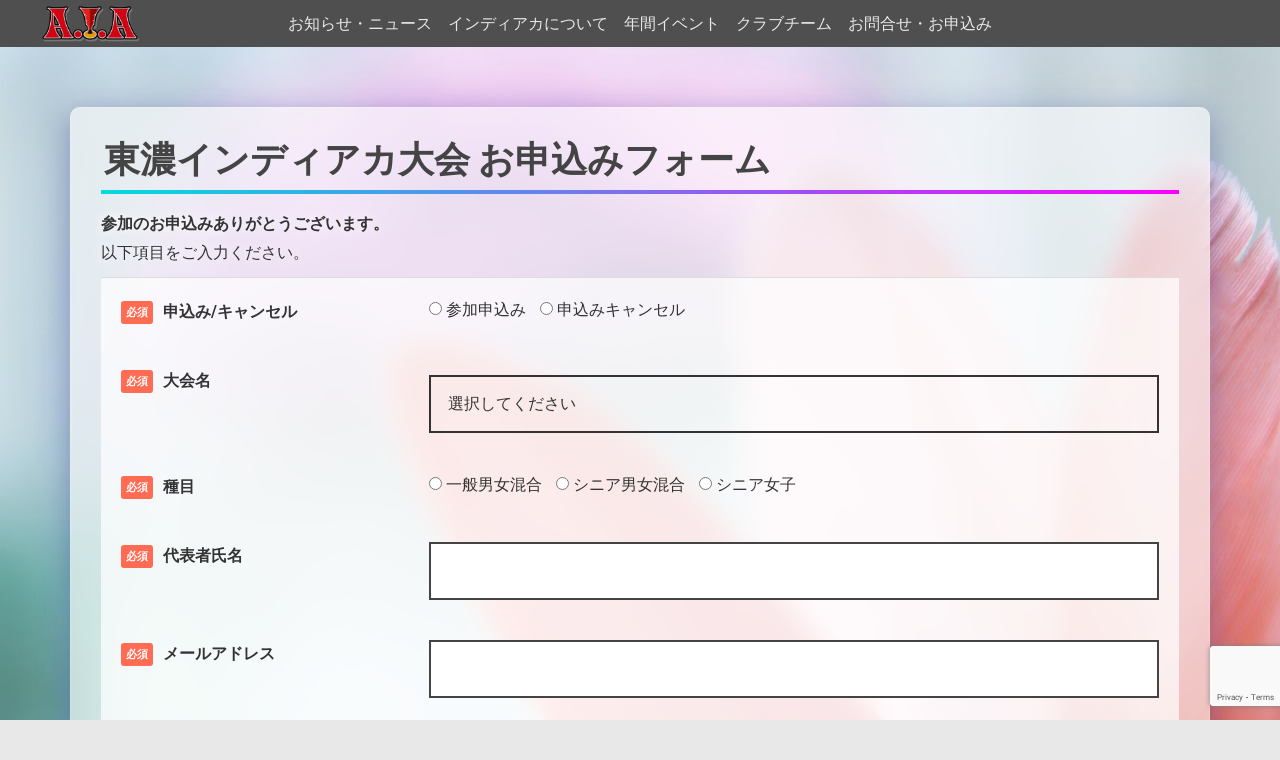

--- FILE ---
content_type: text/html; charset=UTF-8
request_url: https://aichi-indiaca.com/contact/tono_game_entry_form
body_size: 15300
content:
<!DOCTYPE html>
<html dir="ltr" lang="ja"
	prefix="og: https://ogp.me/ns#" >
<head>
<meta charset="UTF-8">
<meta name="viewport" content="width=device-width, initial-scale=1">
	<!--Search console -->
	<meta name="google-site-verification" content="1qRvAxh8cb_CMjVcNCEG9JqyCJ-0x5Dve51G8HCEPEw" />
	<!--Search console -->
	<!-- Google Tag Manager -->
	<script>(function(w,d,s,l,i){w[l]=w[l]||[];w[l].push({'gtm.start':
	new Date().getTime(),event:'gtm.js'});var f=d.getElementsByTagName(s)[0],
	j=d.createElement(s),dl=l!='dataLayer'?'&l='+l:'';j.async=true;j.src=
	'https://www.googletagmanager.com/gtm.js?id='+i+dl;f.parentNode.insertBefore(j,f);
	})(window,document,'script','dataLayer','GTM-5DHHNH5');</script>
	<!-- End Google Tag Manager -->


	<link rel="shortcut icon" href="https://aichi-indiaca.com/wp-content/uploads/2020/12/favi_aia.gif" />



<title>東濃インディアカ大会 お申込みフォーム | AIA愛知県インディアカ協会 公式ウェブサイト</title>

		<!-- All in One SEO 4.4.2 - aioseo.com -->
		<meta name="description" content="参加のお申込みありがとうございます。 以下項目をご入力ください。 入力内容をご確認ください。 必須申込み/キャ" />
		<meta name="robots" content="max-image-preview:large" />
		<meta name="google-site-verification" content="1qRvAxh8cb_CMjVcNCEG9JqyCJ-0x5Dve51G8HCEPEw" />
		<link rel="canonical" href="https://aichi-indiaca.com/contact/tono_game_entry_form" />
		<meta name="generator" content="All in One SEO (AIOSEO) 4.4.2" />
		<meta property="og:locale" content="ja_JP" />
		<meta property="og:site_name" content="AIA愛知県インディアカ協会 公式ウェブサイト |" />
		<meta property="og:type" content="article" />
		<meta property="og:title" content="東濃インディアカ大会 お申込みフォーム | AIA愛知県インディアカ協会 公式ウェブサイト" />
		<meta property="og:description" content="参加のお申込みありがとうございます。 以下項目をご入力ください。 入力内容をご確認ください。 必須申込み/キャ" />
		<meta property="og:url" content="https://aichi-indiaca.com/contact/tono_game_entry_form" />
		<meta property="og:image" content="https://aichi-indiaca.com/wp-content/uploads/2021/05/ogp.jpg" />
		<meta property="og:image:secure_url" content="https://aichi-indiaca.com/wp-content/uploads/2021/05/ogp.jpg" />
		<meta property="og:image:width" content="1200" />
		<meta property="og:image:height" content="630" />
		<meta property="article:published_time" content="2023-02-24T15:40:26+00:00" />
		<meta property="article:modified_time" content="2023-02-24T15:48:53+00:00" />
		<meta property="article:publisher" content="https://www.facebook.com/aichi.indiaca/?ref=py_c" />
		<meta name="twitter:card" content="summary" />
		<meta name="twitter:title" content="東濃インディアカ大会 お申込みフォーム | AIA愛知県インディアカ協会 公式ウェブサイト" />
		<meta name="twitter:description" content="参加のお申込みありがとうございます。 以下項目をご入力ください。 入力内容をご確認ください。 必須申込み/キャ" />
		<meta name="twitter:image" content="https://aichi-indiaca.com/wp-content/uploads/2021/05/ogp.jpg" />
		<script type="application/ld+json" class="aioseo-schema">
			{"@context":"https:\/\/schema.org","@graph":[{"@type":"BreadcrumbList","@id":"https:\/\/aichi-indiaca.com\/contact\/tono_game_entry_form#breadcrumblist","itemListElement":[{"@type":"ListItem","@id":"https:\/\/aichi-indiaca.com\/#listItem","position":1,"item":{"@type":"WebPage","@id":"https:\/\/aichi-indiaca.com\/","name":"\u30db\u30fc\u30e0","description":"\u611b\u77e5\u770c\u3067\u884c\u308f\u308c\u308b\u5927\u4f1a\u30fb\u8b1b\u7fd2\u4f1a\u306e\u304a\u77e5\u3089\u305b\u3001\u30a4\u30f3\u30c7\u30a3\u30a2\u30ab\u6559\u5ba4\u3001\u53d6\u7d44\u307f\u306a\u3069\u30a4\u30f3\u30c7\u30a3\u30a2\u30ab\u306b\u95a2\u3059\u308b\u60c5\u5831\u3092\u767a\u4fe1\u3057\u307e\u3059\u3002\u30bb\u30d1\u30bf\u30af\u30ed\u30fc\u3084\u30ab\u30d0\u30c7\u30a3\u3068\u3088\u304f\u9593\u9055\u3048\u3089\u308c\u307e\u3059\u304c\u3001\u7fbd\u6839\u3067\u304a\u3053\u306a\u3046\u30d0\u30ec\u30fc\u30dc\u30fc\u30eb\u306e\u3088\u3046\u306a\u3001\u5b50\u3069\u3082\u304b\u3089\u5927\u4eba\u307e\u3067\u697d\u3057\u3081\u308b\u30b9\u30dd\u30fc\u30c4\u3067\u3059\u3002\u904b\u52d5\u4e0d\u8db3\u89e3\u6d88\u30fb\u5065\u5eb7\u4fc3\u9032\u30fb\u30c0\u30a4\u30a8\u30c3\u30c8\u306a\u3069\u306b\u3082\u304a\u3059\u3059\u3081\u3067\u3059\u3002\u672a\u7d4c\u9a13\u8005\u30fb\u30b9\u30dd\u30fc\u30c4\u7d4c\u9a13\u8005\u554f\u308f\u305a\u8ab0\u3067\u3082\u30ab\u30f3\u30bf\u30f3\u306b\u306f\u3058\u3081\u3089\u308c\u307e\u3059\u3002","url":"https:\/\/aichi-indiaca.com\/"},"nextItem":"https:\/\/aichi-indiaca.com\/contact#listItem"},{"@type":"ListItem","@id":"https:\/\/aichi-indiaca.com\/contact#listItem","position":2,"item":{"@type":"WebPage","@id":"https:\/\/aichi-indiaca.com\/contact","name":"\u304a\u554f\u5408\u305b\u30fb\u304a\u7533\u8fbc\u307f","description":"\u304a\u554f\u5408\u305b\uff08\u5168\u822c\uff09 \u7df4\u7fd2\u53c2\u52a0\u306e\u304a\u554f\u5408\u305b \u5927\u4f1a\u306e\u304a\u7533\u8fbc\u307f \u4ea4\u6d41\u4f1a\u306e\u304a\u7533\u8fbc\u307f \u5be9\u5224\u8b1b\u7fd2\u4f1a\u30fb\u7814\u4fee\u4f1a\u306e\u304a\u7533\u8fbc\u307f","url":"https:\/\/aichi-indiaca.com\/contact"},"nextItem":"https:\/\/aichi-indiaca.com\/contact\/tono_game_entry_form#listItem","previousItem":"https:\/\/aichi-indiaca.com\/#listItem"},{"@type":"ListItem","@id":"https:\/\/aichi-indiaca.com\/contact\/tono_game_entry_form#listItem","position":3,"item":{"@type":"WebPage","@id":"https:\/\/aichi-indiaca.com\/contact\/tono_game_entry_form","name":"\u6771\u6fc3\u30a4\u30f3\u30c7\u30a3\u30a2\u30ab\u5927\u4f1a \u304a\u7533\u8fbc\u307f\u30d5\u30a9\u30fc\u30e0","description":"\u53c2\u52a0\u306e\u304a\u7533\u8fbc\u307f\u3042\u308a\u304c\u3068\u3046\u3054\u3056\u3044\u307e\u3059\u3002 \u4ee5\u4e0b\u9805\u76ee\u3092\u3054\u5165\u529b\u304f\u3060\u3055\u3044\u3002 \u5165\u529b\u5185\u5bb9\u3092\u3054\u78ba\u8a8d\u304f\u3060\u3055\u3044\u3002 \u5fc5\u9808\u7533\u8fbc\u307f\/\u30ad\u30e3","url":"https:\/\/aichi-indiaca.com\/contact\/tono_game_entry_form"},"previousItem":"https:\/\/aichi-indiaca.com\/contact#listItem"}]},{"@type":"Organization","@id":"https:\/\/aichi-indiaca.com\/#organization","name":"AIA\u611b\u77e5\u770c\u30a4\u30f3\u30c7\u30a3\u30a2\u30ab\u5354\u4f1a \u516c\u5f0f\u30a6\u30a7\u30d6\u30b5\u30a4\u30c8","url":"https:\/\/aichi-indiaca.com\/","logo":{"@type":"ImageObject","url":"https:\/\/aichi-indiaca.com\/wp-content\/uploads\/2020\/12\/logo_aia.png","@id":"https:\/\/aichi-indiaca.com\/#organizationLogo","width":693,"height":216},"image":{"@id":"https:\/\/aichi-indiaca.com\/#organizationLogo"},"sameAs":["https:\/\/www.facebook.com\/aichi.indiaca\/?ref=py_c"],"contactPoint":{"@type":"ContactPoint","telephone":"+819090257241","contactType":"Emergency"}},{"@type":"WebPage","@id":"https:\/\/aichi-indiaca.com\/contact\/tono_game_entry_form#webpage","url":"https:\/\/aichi-indiaca.com\/contact\/tono_game_entry_form","name":"\u6771\u6fc3\u30a4\u30f3\u30c7\u30a3\u30a2\u30ab\u5927\u4f1a \u304a\u7533\u8fbc\u307f\u30d5\u30a9\u30fc\u30e0 | AIA\u611b\u77e5\u770c\u30a4\u30f3\u30c7\u30a3\u30a2\u30ab\u5354\u4f1a \u516c\u5f0f\u30a6\u30a7\u30d6\u30b5\u30a4\u30c8","description":"\u53c2\u52a0\u306e\u304a\u7533\u8fbc\u307f\u3042\u308a\u304c\u3068\u3046\u3054\u3056\u3044\u307e\u3059\u3002 \u4ee5\u4e0b\u9805\u76ee\u3092\u3054\u5165\u529b\u304f\u3060\u3055\u3044\u3002 \u5165\u529b\u5185\u5bb9\u3092\u3054\u78ba\u8a8d\u304f\u3060\u3055\u3044\u3002 \u5fc5\u9808\u7533\u8fbc\u307f\/\u30ad\u30e3","inLanguage":"ja","isPartOf":{"@id":"https:\/\/aichi-indiaca.com\/#website"},"breadcrumb":{"@id":"https:\/\/aichi-indiaca.com\/contact\/tono_game_entry_form#breadcrumblist"},"datePublished":"2023-02-24T15:40:26+09:00","dateModified":"2023-02-24T15:48:53+09:00"},{"@type":"WebSite","@id":"https:\/\/aichi-indiaca.com\/#website","url":"https:\/\/aichi-indiaca.com\/","name":"AIA\u611b\u77e5\u770c\u30a4\u30f3\u30c7\u30a3\u30a2\u30ab\u5354\u4f1a \u516c\u5f0f\u30a6\u30a7\u30d6\u30b5\u30a4\u30c8","inLanguage":"ja","publisher":{"@id":"https:\/\/aichi-indiaca.com\/#organization"}}]}
		</script>
		<!-- All in One SEO -->

<link rel='dns-prefetch' href='//www.google.com' />
<link rel='dns-prefetch' href='//fonts.googleapis.com' />
<link rel='dns-prefetch' href='//use.fontawesome.com' />
<link rel="alternate" type="application/rss+xml" title="AIA愛知県インディアカ協会 公式ウェブサイト &raquo; フィード" href="https://aichi-indiaca.com/feed" />
<link rel="alternate" type="application/rss+xml" title="AIA愛知県インディアカ協会 公式ウェブサイト &raquo; コメントフィード" href="https://aichi-indiaca.com/comments/feed" />
<script type="text/javascript">
window._wpemojiSettings = {"baseUrl":"https:\/\/s.w.org\/images\/core\/emoji\/14.0.0\/72x72\/","ext":".png","svgUrl":"https:\/\/s.w.org\/images\/core\/emoji\/14.0.0\/svg\/","svgExt":".svg","source":{"concatemoji":"https:\/\/aichi-indiaca.com\/wp-includes\/js\/wp-emoji-release.min.js?ver=6.2"}};
/*! This file is auto-generated */
!function(e,a,t){var n,r,o,i=a.createElement("canvas"),p=i.getContext&&i.getContext("2d");function s(e,t){p.clearRect(0,0,i.width,i.height),p.fillText(e,0,0);e=i.toDataURL();return p.clearRect(0,0,i.width,i.height),p.fillText(t,0,0),e===i.toDataURL()}function c(e){var t=a.createElement("script");t.src=e,t.defer=t.type="text/javascript",a.getElementsByTagName("head")[0].appendChild(t)}for(o=Array("flag","emoji"),t.supports={everything:!0,everythingExceptFlag:!0},r=0;r<o.length;r++)t.supports[o[r]]=function(e){if(p&&p.fillText)switch(p.textBaseline="top",p.font="600 32px Arial",e){case"flag":return s("\ud83c\udff3\ufe0f\u200d\u26a7\ufe0f","\ud83c\udff3\ufe0f\u200b\u26a7\ufe0f")?!1:!s("\ud83c\uddfa\ud83c\uddf3","\ud83c\uddfa\u200b\ud83c\uddf3")&&!s("\ud83c\udff4\udb40\udc67\udb40\udc62\udb40\udc65\udb40\udc6e\udb40\udc67\udb40\udc7f","\ud83c\udff4\u200b\udb40\udc67\u200b\udb40\udc62\u200b\udb40\udc65\u200b\udb40\udc6e\u200b\udb40\udc67\u200b\udb40\udc7f");case"emoji":return!s("\ud83e\udef1\ud83c\udffb\u200d\ud83e\udef2\ud83c\udfff","\ud83e\udef1\ud83c\udffb\u200b\ud83e\udef2\ud83c\udfff")}return!1}(o[r]),t.supports.everything=t.supports.everything&&t.supports[o[r]],"flag"!==o[r]&&(t.supports.everythingExceptFlag=t.supports.everythingExceptFlag&&t.supports[o[r]]);t.supports.everythingExceptFlag=t.supports.everythingExceptFlag&&!t.supports.flag,t.DOMReady=!1,t.readyCallback=function(){t.DOMReady=!0},t.supports.everything||(n=function(){t.readyCallback()},a.addEventListener?(a.addEventListener("DOMContentLoaded",n,!1),e.addEventListener("load",n,!1)):(e.attachEvent("onload",n),a.attachEvent("onreadystatechange",function(){"complete"===a.readyState&&t.readyCallback()})),(e=t.source||{}).concatemoji?c(e.concatemoji):e.wpemoji&&e.twemoji&&(c(e.twemoji),c(e.wpemoji)))}(window,document,window._wpemojiSettings);
</script>
<style type="text/css">
img.wp-smiley,
img.emoji {
	display: inline !important;
	border: none !important;
	box-shadow: none !important;
	height: 1em !important;
	width: 1em !important;
	margin: 0 0.07em !important;
	vertical-align: -0.1em !important;
	background: none !important;
	padding: 0 !important;
}
</style>
	<link rel='stylesheet' id='mw-wp-form-css' href='https://aichi-indiaca.com/wp-content/plugins/mw-wp-form/css/style.css?ver=6.2' type='text/css' media='all' />
<link rel='stylesheet' id='moesia-bootstrap-css' href='https://aichi-indiaca.com/wp-content/themes/moesia/css/bootstrap/bootstrap.min.css?ver=1' type='text/css' media='all' />
<link rel='stylesheet' id='wp-block-library-css' href='https://aichi-indiaca.com/wp-includes/css/dist/block-library/style.min.css?ver=6.2' type='text/css' media='all' />
<link rel='stylesheet' id='classic-theme-styles-css' href='https://aichi-indiaca.com/wp-includes/css/classic-themes.min.css?ver=6.2' type='text/css' media='all' />
<style id='global-styles-inline-css' type='text/css'>
body{--wp--preset--color--black: #000000;--wp--preset--color--cyan-bluish-gray: #abb8c3;--wp--preset--color--white: #ffffff;--wp--preset--color--pale-pink: #f78da7;--wp--preset--color--vivid-red: #cf2e2e;--wp--preset--color--luminous-vivid-orange: #ff6900;--wp--preset--color--luminous-vivid-amber: #fcb900;--wp--preset--color--light-green-cyan: #7bdcb5;--wp--preset--color--vivid-green-cyan: #00d084;--wp--preset--color--pale-cyan-blue: #8ed1fc;--wp--preset--color--vivid-cyan-blue: #0693e3;--wp--preset--color--vivid-purple: #9b51e0;--wp--preset--gradient--vivid-cyan-blue-to-vivid-purple: linear-gradient(135deg,rgba(6,147,227,1) 0%,rgb(155,81,224) 100%);--wp--preset--gradient--light-green-cyan-to-vivid-green-cyan: linear-gradient(135deg,rgb(122,220,180) 0%,rgb(0,208,130) 100%);--wp--preset--gradient--luminous-vivid-amber-to-luminous-vivid-orange: linear-gradient(135deg,rgba(252,185,0,1) 0%,rgba(255,105,0,1) 100%);--wp--preset--gradient--luminous-vivid-orange-to-vivid-red: linear-gradient(135deg,rgba(255,105,0,1) 0%,rgb(207,46,46) 100%);--wp--preset--gradient--very-light-gray-to-cyan-bluish-gray: linear-gradient(135deg,rgb(238,238,238) 0%,rgb(169,184,195) 100%);--wp--preset--gradient--cool-to-warm-spectrum: linear-gradient(135deg,rgb(74,234,220) 0%,rgb(151,120,209) 20%,rgb(207,42,186) 40%,rgb(238,44,130) 60%,rgb(251,105,98) 80%,rgb(254,248,76) 100%);--wp--preset--gradient--blush-light-purple: linear-gradient(135deg,rgb(255,206,236) 0%,rgb(152,150,240) 100%);--wp--preset--gradient--blush-bordeaux: linear-gradient(135deg,rgb(254,205,165) 0%,rgb(254,45,45) 50%,rgb(107,0,62) 100%);--wp--preset--gradient--luminous-dusk: linear-gradient(135deg,rgb(255,203,112) 0%,rgb(199,81,192) 50%,rgb(65,88,208) 100%);--wp--preset--gradient--pale-ocean: linear-gradient(135deg,rgb(255,245,203) 0%,rgb(182,227,212) 50%,rgb(51,167,181) 100%);--wp--preset--gradient--electric-grass: linear-gradient(135deg,rgb(202,248,128) 0%,rgb(113,206,126) 100%);--wp--preset--gradient--midnight: linear-gradient(135deg,rgb(2,3,129) 0%,rgb(40,116,252) 100%);--wp--preset--duotone--dark-grayscale: url('#wp-duotone-dark-grayscale');--wp--preset--duotone--grayscale: url('#wp-duotone-grayscale');--wp--preset--duotone--purple-yellow: url('#wp-duotone-purple-yellow');--wp--preset--duotone--blue-red: url('#wp-duotone-blue-red');--wp--preset--duotone--midnight: url('#wp-duotone-midnight');--wp--preset--duotone--magenta-yellow: url('#wp-duotone-magenta-yellow');--wp--preset--duotone--purple-green: url('#wp-duotone-purple-green');--wp--preset--duotone--blue-orange: url('#wp-duotone-blue-orange');--wp--preset--font-size--small: 13px;--wp--preset--font-size--medium: 20px;--wp--preset--font-size--large: 36px;--wp--preset--font-size--x-large: 42px;--wp--preset--spacing--20: 0.44rem;--wp--preset--spacing--30: 0.67rem;--wp--preset--spacing--40: 1rem;--wp--preset--spacing--50: 1.5rem;--wp--preset--spacing--60: 2.25rem;--wp--preset--spacing--70: 3.38rem;--wp--preset--spacing--80: 5.06rem;--wp--preset--shadow--natural: 6px 6px 9px rgba(0, 0, 0, 0.2);--wp--preset--shadow--deep: 12px 12px 50px rgba(0, 0, 0, 0.4);--wp--preset--shadow--sharp: 6px 6px 0px rgba(0, 0, 0, 0.2);--wp--preset--shadow--outlined: 6px 6px 0px -3px rgba(255, 255, 255, 1), 6px 6px rgba(0, 0, 0, 1);--wp--preset--shadow--crisp: 6px 6px 0px rgba(0, 0, 0, 1);}:where(.is-layout-flex){gap: 0.5em;}body .is-layout-flow > .alignleft{float: left;margin-inline-start: 0;margin-inline-end: 2em;}body .is-layout-flow > .alignright{float: right;margin-inline-start: 2em;margin-inline-end: 0;}body .is-layout-flow > .aligncenter{margin-left: auto !important;margin-right: auto !important;}body .is-layout-constrained > .alignleft{float: left;margin-inline-start: 0;margin-inline-end: 2em;}body .is-layout-constrained > .alignright{float: right;margin-inline-start: 2em;margin-inline-end: 0;}body .is-layout-constrained > .aligncenter{margin-left: auto !important;margin-right: auto !important;}body .is-layout-constrained > :where(:not(.alignleft):not(.alignright):not(.alignfull)){max-width: var(--wp--style--global--content-size);margin-left: auto !important;margin-right: auto !important;}body .is-layout-constrained > .alignwide{max-width: var(--wp--style--global--wide-size);}body .is-layout-flex{display: flex;}body .is-layout-flex{flex-wrap: wrap;align-items: center;}body .is-layout-flex > *{margin: 0;}:where(.wp-block-columns.is-layout-flex){gap: 2em;}.has-black-color{color: var(--wp--preset--color--black) !important;}.has-cyan-bluish-gray-color{color: var(--wp--preset--color--cyan-bluish-gray) !important;}.has-white-color{color: var(--wp--preset--color--white) !important;}.has-pale-pink-color{color: var(--wp--preset--color--pale-pink) !important;}.has-vivid-red-color{color: var(--wp--preset--color--vivid-red) !important;}.has-luminous-vivid-orange-color{color: var(--wp--preset--color--luminous-vivid-orange) !important;}.has-luminous-vivid-amber-color{color: var(--wp--preset--color--luminous-vivid-amber) !important;}.has-light-green-cyan-color{color: var(--wp--preset--color--light-green-cyan) !important;}.has-vivid-green-cyan-color{color: var(--wp--preset--color--vivid-green-cyan) !important;}.has-pale-cyan-blue-color{color: var(--wp--preset--color--pale-cyan-blue) !important;}.has-vivid-cyan-blue-color{color: var(--wp--preset--color--vivid-cyan-blue) !important;}.has-vivid-purple-color{color: var(--wp--preset--color--vivid-purple) !important;}.has-black-background-color{background-color: var(--wp--preset--color--black) !important;}.has-cyan-bluish-gray-background-color{background-color: var(--wp--preset--color--cyan-bluish-gray) !important;}.has-white-background-color{background-color: var(--wp--preset--color--white) !important;}.has-pale-pink-background-color{background-color: var(--wp--preset--color--pale-pink) !important;}.has-vivid-red-background-color{background-color: var(--wp--preset--color--vivid-red) !important;}.has-luminous-vivid-orange-background-color{background-color: var(--wp--preset--color--luminous-vivid-orange) !important;}.has-luminous-vivid-amber-background-color{background-color: var(--wp--preset--color--luminous-vivid-amber) !important;}.has-light-green-cyan-background-color{background-color: var(--wp--preset--color--light-green-cyan) !important;}.has-vivid-green-cyan-background-color{background-color: var(--wp--preset--color--vivid-green-cyan) !important;}.has-pale-cyan-blue-background-color{background-color: var(--wp--preset--color--pale-cyan-blue) !important;}.has-vivid-cyan-blue-background-color{background-color: var(--wp--preset--color--vivid-cyan-blue) !important;}.has-vivid-purple-background-color{background-color: var(--wp--preset--color--vivid-purple) !important;}.has-black-border-color{border-color: var(--wp--preset--color--black) !important;}.has-cyan-bluish-gray-border-color{border-color: var(--wp--preset--color--cyan-bluish-gray) !important;}.has-white-border-color{border-color: var(--wp--preset--color--white) !important;}.has-pale-pink-border-color{border-color: var(--wp--preset--color--pale-pink) !important;}.has-vivid-red-border-color{border-color: var(--wp--preset--color--vivid-red) !important;}.has-luminous-vivid-orange-border-color{border-color: var(--wp--preset--color--luminous-vivid-orange) !important;}.has-luminous-vivid-amber-border-color{border-color: var(--wp--preset--color--luminous-vivid-amber) !important;}.has-light-green-cyan-border-color{border-color: var(--wp--preset--color--light-green-cyan) !important;}.has-vivid-green-cyan-border-color{border-color: var(--wp--preset--color--vivid-green-cyan) !important;}.has-pale-cyan-blue-border-color{border-color: var(--wp--preset--color--pale-cyan-blue) !important;}.has-vivid-cyan-blue-border-color{border-color: var(--wp--preset--color--vivid-cyan-blue) !important;}.has-vivid-purple-border-color{border-color: var(--wp--preset--color--vivid-purple) !important;}.has-vivid-cyan-blue-to-vivid-purple-gradient-background{background: var(--wp--preset--gradient--vivid-cyan-blue-to-vivid-purple) !important;}.has-light-green-cyan-to-vivid-green-cyan-gradient-background{background: var(--wp--preset--gradient--light-green-cyan-to-vivid-green-cyan) !important;}.has-luminous-vivid-amber-to-luminous-vivid-orange-gradient-background{background: var(--wp--preset--gradient--luminous-vivid-amber-to-luminous-vivid-orange) !important;}.has-luminous-vivid-orange-to-vivid-red-gradient-background{background: var(--wp--preset--gradient--luminous-vivid-orange-to-vivid-red) !important;}.has-very-light-gray-to-cyan-bluish-gray-gradient-background{background: var(--wp--preset--gradient--very-light-gray-to-cyan-bluish-gray) !important;}.has-cool-to-warm-spectrum-gradient-background{background: var(--wp--preset--gradient--cool-to-warm-spectrum) !important;}.has-blush-light-purple-gradient-background{background: var(--wp--preset--gradient--blush-light-purple) !important;}.has-blush-bordeaux-gradient-background{background: var(--wp--preset--gradient--blush-bordeaux) !important;}.has-luminous-dusk-gradient-background{background: var(--wp--preset--gradient--luminous-dusk) !important;}.has-pale-ocean-gradient-background{background: var(--wp--preset--gradient--pale-ocean) !important;}.has-electric-grass-gradient-background{background: var(--wp--preset--gradient--electric-grass) !important;}.has-midnight-gradient-background{background: var(--wp--preset--gradient--midnight) !important;}.has-small-font-size{font-size: var(--wp--preset--font-size--small) !important;}.has-medium-font-size{font-size: var(--wp--preset--font-size--medium) !important;}.has-large-font-size{font-size: var(--wp--preset--font-size--large) !important;}.has-x-large-font-size{font-size: var(--wp--preset--font-size--x-large) !important;}
.wp-block-navigation a:where(:not(.wp-element-button)){color: inherit;}
:where(.wp-block-columns.is-layout-flex){gap: 2em;}
.wp-block-pullquote{font-size: 1.5em;line-height: 1.6;}
</style>
<link rel='stylesheet' id='toc-screen-css' href='https://aichi-indiaca.com/wp-content/plugins/table-of-contents-plus/screen.min.css?ver=2106' type='text/css' media='all' />
<link rel='stylesheet' id='chld_thm_cfg_parent-css' href='https://aichi-indiaca.com/wp-content/themes/moesia/style.css?ver=6.2' type='text/css' media='all' />
<link rel='stylesheet' id='moesia-style-css' href='https://aichi-indiaca.com/wp-content/themes/moesia-child/style.css?ver=1.52.1610887714' type='text/css' media='all' />
<style id='moesia-style-inline-css' type='text/css'>
.services-area .widget-title { color: ; }
.services-area .widget-title:after { border-color: ; }
.service-icon { background-color: ; }
.service-title, .service-title a { color: ; }
.service-desc { color: ; }
.employees-area { background-color:  !important; }
.employees-area .widget-title { color: ; }
.employees-area .widget-title:after { border-color: ; }
.employee-name { color: ; }
.employee-position, .employee-social a { color: ; }
.employee-desc { color: ; }
.testimonials-area { background-color:  !important; }
.testimonials-area .widget-title { color: ; }
.testimonials-area .widget-title:after { border-color: ; }
.client-function { color: ; }
.client-name { color: ; }
.testimonial-body { background-color: ; }
.testimonial-body:after { border-top-color: ; }
.testimonial-body { color: ; }
.skills-area { background-color:  !important; }
.skills-area .widget-title { color: ; }
.skills-area .widget-title:after { border-color: ; }
.skill-bar div { background-color: ; }
.skills-desc, .skills-list { color: ; }
.facts-area { background-color:  !important; }
.facts-area .widget-title { color: ; }
.facts-area .widget-title:after { border-color: ; }
.fact { color: ; }
.fact-name { color: ; }
.clients-area { background-color:  !important; }
.clients-area .widget-title { color: ; }
.clients-area .widget-title:after { border-color: ; }
.slick-prev:before, .slick-next:before { color: ; }
.blockquote-area { background-color:  !important; }
.blockquote-area .widget-title { color: ; }
.blockquote-area .widget-title:after { border-color: ; }
.blockquote-area blockquote:before { color: ; }
.blockquote-area blockquote { color: ; }
.social-area { background-color:  !important; }
.social-area .widget-title { color: ; }
.social-area .widget-title:after { border-color: ; }
.social-area a:before { color: ; }
.projects-area { background-color:  !important; }
.projects-area .widget-title { color: ; }
.projects-area .widget-title:after { border-color: ; }
.project-image { background-color: ; }
.link-icon, .pp-icon { color: ; }
.latest-news-area { background-color:  !important; }
.latest-news-area .widget-title { color: ; }
.latest-news-area .widget-title:after { border-color: ; }
.latest-news-area .entry-title a { color: ; }
.blog-post { color: ; }
.all-news { color: ; border-color: ; }
.action-area { background-color: ; }
.action-area .widget-title { color: ; }
.action-area .widget-title:after { border-color: #ffbeb5; }
.action-text { color: ; }
.call-to-action { background-color: ; }
.call-to-action { box-shadow: 0 5px 0 #c2503d; }
.welcome-title { color: ; }
.welcome-desc { color: ; }
.welcome-button { background-color: ; }
.welcome-button { box-shadow: 0 5px 0 #C2503D; }
.welcome-button:active { box-shadow: 0 2px 0 #C2503D; }
.post-navigation .nav-previous, .post-navigation .nav-next, .paging-navigation .nav-previous, .paging-navigation .nav-next, .comment-respond input[type="submit"] { background-color: ; }
.main-navigation a:hover, .entry-title a:hover, .entry-meta a:hover, .entry-footer a:hover, .social-widget li a::before, .author-social a, .widget a:hover, blockquote:before { color: ; }
.panel.widget .widget-title:after, .so-panel.widget .widget-title:after { border-color: ; }
::selection { background-color: ; }
::-moz-selection { background-color: ; }
.site-title a { color: ; }
.site-description { color: #685800; }
.entry-title, .entry-title a { color: ; }
body { color: #333333; }
.top-bar { background-color: #555555; }
.main-navigation a { color: ; }
.footer-widget-area, .site-footer { background-color: ; }
.site-logo { max-width:120px; }
.welcome-logo { max-width:250px; }
h2 { font-size:24px; }
h3 { font-size:22px; }
h4 { font-size:20px; }
h5 { font-size:18px; }
h6 { font-size:17px; }
body { font-size:16px; }
@media (min-width: 499px) { section .widget-title, .panel.widget .widget-title, .so-panel.widget .widget-title { font-size:30px; } }
.main-navigation li { font-size:16px; }
.site-branding, .main-navigation li { padding-top:5px; padding-bottom:5px; }
.menu-toggle { margin:5px 0;}
@media screen and (min-width: 992px) { .is-sticky .site-branding, .is-sticky .main-navigation li { padding-top:5px; padding-bottom:5px; } }
.top-bar { position: relative !important; }
@media only screen and (max-width: 991px) { .widget-area { display: none; } }
@media only screen and (min-width: 1025px) { .has-banner,.has-banner::after { max-height:1024px; } }
@media only screen and (min-width: 1199px) { .has-banner,.has-banner::after { max-height:1200px; } }
@media only screen and (min-width: 991px) { .welcome-info { top:100px; } }
@media only screen and (min-width: 1199px) { .welcome-info { top:100px; } }

</style>
<link rel='stylesheet' id='moesia-roboto-condensed-css' href='//fonts.googleapis.com/css?family=Roboto+Condensed%3A700&#038;ver=6.2' type='text/css' media='all' />
<link rel='stylesheet' id='moesia-roboto-css' href='//fonts.googleapis.com/css?family=Roboto%3A400%2C400italic%2C700%2C700italic&#038;ver=6.2' type='text/css' media='all' />
<link rel='stylesheet' id='moesia-font-awesome-css' href='https://aichi-indiaca.com/wp-content/themes/moesia/fonts/font-awesome.min.css?ver=6.2' type='text/css' media='all' />
<link rel='stylesheet' id='moesia-animations-css' href='https://aichi-indiaca.com/wp-content/themes/moesia/css/animate/animate.min.css?ver=6.2' type='text/css' media='all' />
<link rel='stylesheet' id='font-awesome-official-css' href='https://use.fontawesome.com/releases/v5.15.1/css/all.css' type='text/css' media='all' integrity="sha384-vp86vTRFVJgpjF9jiIGPEEqYqlDwgyBgEF109VFjmqGmIY/Y4HV4d3Gp2irVfcrp" crossorigin="anonymous" />
<link rel='stylesheet' id='font-awesome-official-v4shim-css' href='https://use.fontawesome.com/releases/v5.15.1/css/v4-shims.css' type='text/css' media='all' integrity="sha384-WCuYjm/u5NsK4s/NfnJeHuMj6zzN2HFyjhBu/SnZJj7eZ6+ds4zqIM3wYgL59Clf" crossorigin="anonymous" />
<style id='font-awesome-official-v4shim-inline-css' type='text/css'>
@font-face {
font-family: "FontAwesome";
font-display: block;
src: url("https://use.fontawesome.com/releases/v5.15.1/webfonts/fa-brands-400.eot"),
		url("https://use.fontawesome.com/releases/v5.15.1/webfonts/fa-brands-400.eot?#iefix") format("embedded-opentype"),
		url("https://use.fontawesome.com/releases/v5.15.1/webfonts/fa-brands-400.woff2") format("woff2"),
		url("https://use.fontawesome.com/releases/v5.15.1/webfonts/fa-brands-400.woff") format("woff"),
		url("https://use.fontawesome.com/releases/v5.15.1/webfonts/fa-brands-400.ttf") format("truetype"),
		url("https://use.fontawesome.com/releases/v5.15.1/webfonts/fa-brands-400.svg#fontawesome") format("svg");
}

@font-face {
font-family: "FontAwesome";
font-display: block;
src: url("https://use.fontawesome.com/releases/v5.15.1/webfonts/fa-solid-900.eot"),
		url("https://use.fontawesome.com/releases/v5.15.1/webfonts/fa-solid-900.eot?#iefix") format("embedded-opentype"),
		url("https://use.fontawesome.com/releases/v5.15.1/webfonts/fa-solid-900.woff2") format("woff2"),
		url("https://use.fontawesome.com/releases/v5.15.1/webfonts/fa-solid-900.woff") format("woff"),
		url("https://use.fontawesome.com/releases/v5.15.1/webfonts/fa-solid-900.ttf") format("truetype"),
		url("https://use.fontawesome.com/releases/v5.15.1/webfonts/fa-solid-900.svg#fontawesome") format("svg");
}

@font-face {
font-family: "FontAwesome";
font-display: block;
src: url("https://use.fontawesome.com/releases/v5.15.1/webfonts/fa-regular-400.eot"),
		url("https://use.fontawesome.com/releases/v5.15.1/webfonts/fa-regular-400.eot?#iefix") format("embedded-opentype"),
		url("https://use.fontawesome.com/releases/v5.15.1/webfonts/fa-regular-400.woff2") format("woff2"),
		url("https://use.fontawesome.com/releases/v5.15.1/webfonts/fa-regular-400.woff") format("woff"),
		url("https://use.fontawesome.com/releases/v5.15.1/webfonts/fa-regular-400.ttf") format("truetype"),
		url("https://use.fontawesome.com/releases/v5.15.1/webfonts/fa-regular-400.svg#fontawesome") format("svg");
unicode-range: U+F004-F005,U+F007,U+F017,U+F022,U+F024,U+F02E,U+F03E,U+F044,U+F057-F059,U+F06E,U+F070,U+F075,U+F07B-F07C,U+F080,U+F086,U+F089,U+F094,U+F09D,U+F0A0,U+F0A4-F0A7,U+F0C5,U+F0C7-F0C8,U+F0E0,U+F0EB,U+F0F3,U+F0F8,U+F0FE,U+F111,U+F118-F11A,U+F11C,U+F133,U+F144,U+F146,U+F14A,U+F14D-F14E,U+F150-F152,U+F15B-F15C,U+F164-F165,U+F185-F186,U+F191-F192,U+F1AD,U+F1C1-F1C9,U+F1CD,U+F1D8,U+F1E3,U+F1EA,U+F1F6,U+F1F9,U+F20A,U+F247-F249,U+F24D,U+F254-F25B,U+F25D,U+F267,U+F271-F274,U+F279,U+F28B,U+F28D,U+F2B5-F2B6,U+F2B9,U+F2BB,U+F2BD,U+F2C1-F2C2,U+F2D0,U+F2D2,U+F2DC,U+F2ED,U+F328,U+F358-F35B,U+F3A5,U+F3D1,U+F410,U+F4AD;
}
</style>
<script type='text/javascript' src='https://aichi-indiaca.com/wp-includes/js/jquery/jquery.min.js?ver=3.6.3' id='jquery-core-js'></script>
<script type='text/javascript' src='https://aichi-indiaca.com/wp-includes/js/jquery/jquery-migrate.min.js?ver=3.4.0' id='jquery-migrate-js'></script>
<script type='text/javascript' src='https://aichi-indiaca.com/wp-content/plugins/moesia-masonry-portfolio//lib/js/isotope.min.js?ver=1' id='moesia-isotope-js'></script>
<script type='text/javascript' src='https://aichi-indiaca.com/wp-content/themes/moesia/js/waypoints.min.js?ver=1' id='moesia-waypoints-js'></script>
<script type='text/javascript' src='https://aichi-indiaca.com/wp-content/themes/moesia/js/wow.min.js?ver=1' id='moesia-wow-js'></script>
<script type='text/javascript' src='https://aichi-indiaca.com/wp-content/themes/moesia/js/wow-init.js?ver=1' id='moesia-wow-init-js'></script>
<script type='text/javascript' src='https://aichi-indiaca.com/wp-content/themes/moesia/js/jquery.sticky.js?ver=1' id='moesia-sticky-js'></script>
<script type='text/javascript' src='https://aichi-indiaca.com/wp-content/themes/moesia/js/scripts.js?ver=1' id='moesia-scripts-js'></script>
<script type='text/javascript' src='https://aichi-indiaca.com/wp-content/themes/moesia/js/jquery.fitvids.js?ver=1' id='moesia-fitvids-js'></script>
<link rel="https://api.w.org/" href="https://aichi-indiaca.com/wp-json/" /><link rel="alternate" type="application/json" href="https://aichi-indiaca.com/wp-json/wp/v2/pages/8800" /><link rel="EditURI" type="application/rsd+xml" title="RSD" href="https://aichi-indiaca.com/xmlrpc.php?rsd" />
<link rel="wlwmanifest" type="application/wlwmanifest+xml" href="https://aichi-indiaca.com/wp-includes/wlwmanifest.xml" />
<meta name="generator" content="WordPress 6.2" />
<link rel='shortlink' href='https://aichi-indiaca.com/?p=8800' />
<link rel="alternate" type="application/json+oembed" href="https://aichi-indiaca.com/wp-json/oembed/1.0/embed?url=https%3A%2F%2Faichi-indiaca.com%2Fcontact%2Ftono_game_entry_form" />
<link rel="alternate" type="text/xml+oembed" href="https://aichi-indiaca.com/wp-json/oembed/1.0/embed?url=https%3A%2F%2Faichi-indiaca.com%2Fcontact%2Ftono_game_entry_form&#038;format=xml" />
<style type="text/css">div#toc_container {background: #fffddb;border: 1px solid #aaaaaa;}div#toc_container p.toc_title {color: #44476A;}div#toc_container p.toc_title a:hover,div#toc_container ul.toc_list a:hover {color: #FF6B53;}div#toc_container p.toc_title a:hover,div#toc_container ul.toc_list a:hover {color: #FF6B53;}div#toc_container p.toc_title a:visited,div#toc_container ul.toc_list a:visited {color: #bc2828;}</style><!--[if lt IE 9]>
<script src="https://aichi-indiaca.com/wp-content/themes/moesia/js/html5shiv.js"></script>
<![endif]-->
<style type="text/css" id="custom-background-css">
body.custom-background { background-color: #e8e8e8; background-image: url("https://aichi-indiaca.com/wp-content/uploads/2021/01/lakeisha-bennett-znBJkXzo8ik-unsplash.jpg"); background-position: center top; background-size: cover; background-repeat: no-repeat; background-attachment: fixed; }
</style>
	
	<link href="https://use.fontawesome.com/releases/v5.0.6/css/all.css" rel="stylesheet">

<!--スライダーslick-->
	<!-- slick CSS -->
		<link rel="stylesheet" type="text/css" href="https://aichi-indiaca.com/wp-content/themes/moesia-child/slick/slick.css" media="screen" />
		<link rel="stylesheet" type="text/css" href="https://aichi-indiaca.com/wp-content/themes/moesia-child/slick/slick-theme.css" media="screen" />
	<!-- /slick CSS -->
	<!-- jQuery -->
		<script src="https://ajax.googleapis.com/ajax/libs/jquery/2.2.0/jquery.min.js"></script>
	<!-- /jQuery -->

<!--JS（不要と思われるのでコメントアウト-->
<!--	<script src="https://aichi-indiaca.com/wp-content/themes/moesia/javascript.js" charset="UTF-8"></script>
	<script src="https://aichi-indiaca.com/wp-content/themes/moesiajavascript.js" type="text/javaScript" charset="utf-8"></script>-->

</head>

<body id="top" class="page-template page-template-page_fullwidth page-template-page_fullwidth-php page page-id-8800 page-parent page-child parent-pageid-3466 custom-background group-blog">
	<!-- Google Tag Manager (noscript) -->
	<noscript><iframe src="https://www.googletagmanager.com/ns.html?id=GTM-5DHHNH5"
	height="0" width="0" style="display:none;visibility:hidden"></iframe></noscript>
	<!-- End Google Tag Manager (noscript) -->
	

	
<div id="page" class="hfeed site">
	<a class="skip-link screen-reader-text" href="#content">Skip to content</a>
		<div class="top-bar">
			<div class="container">
				<div class="site-branding col-md-4"><a href="https://aichi-indiaca.com/" title="AIA愛知県インディアカ協会 公式ウェブサイト"><img class="site-logo" src="https://aichi-indiaca.com/wp-content/uploads/2022/01/logo_aia_opa.png" alt="AIA愛知県インディアカ協会 公式ウェブサイト" /></a></div><button class="menu-toggle btn"><i class="fa fa-bars"></i></button>
				<nav id="site-navigation" class="main-navigation col-md-8" role="navigation"><div class="menu-all-pages-container"><ul id="menu-all-pages" class="menu"><li id="menu-item-2533" class="menu-item menu-item-type-post_type menu-item-object-page menu-item-2533"><a href="https://aichi-indiaca.com/news">お知らせ・ニュース</a></li>
<li id="menu-item-2666" class="menu-item menu-item-type-post_type menu-item-object-page menu-item-has-children menu-item-2666"><a href="https://aichi-indiaca.com/about">インディアカについて</a>
<ul class="sub-menu">
	<li id="menu-item-3254" class="fa-feather menu-item menu-item-type-post_type menu-item-object-page menu-item-3254"><a href="https://aichi-indiaca.com/about/first">インディアカってどんなスポーツ？</a></li>
	<li id="menu-item-3256" class="fa-bible menu-item menu-item-type-post_type menu-item-object-page menu-item-3256"><a href="https://aichi-indiaca.com/about/rules">ルール</a></li>
	<li id="menu-item-3460" class="fa-seedling menu-item menu-item-type-post_type menu-item-object-page menu-item-3460"><a href="https://aichi-indiaca.com/about/start">インディアカ始めてみようかな</a></li>
	<li id="menu-item-2990" class="fa-school menu-item menu-item-type-post_type menu-item-object-page menu-item-2990"><a href="https://aichi-indiaca.com/about/lesson">インディアカ教室</a></li>
	<li id="menu-item-3257" class="fa-balance-scale menu-item menu-item-type-post_type menu-item-object-page menu-item-3257"><a href="https://aichi-indiaca.com/about/judgement">審判について</a></li>
	<li id="menu-item-2589" class="fa-home menu-item menu-item-type-post_type menu-item-object-page menu-item-2589"><a href="https://aichi-indiaca.com/about/association">愛知県インディアカ協会</a></li>
	<li id="menu-item-3258" class="fa-question menu-item menu-item-type-post_type menu-item-object-page menu-item-3258"><a href="https://aichi-indiaca.com/about/faq">よくあるご質問</a></li>
</ul>
</li>
<li id="menu-item-12789" class="menu-item menu-item-type-post_type menu-item-object-page menu-item-12789"><a href="https://aichi-indiaca.com/event_2025">年間イベント</a></li>
<li id="menu-item-2590" class="menu-item menu-item-type-post_type menu-item-object-page menu-item-2590"><a href="https://aichi-indiaca.com/club">クラブチーム</a></li>
<li id="menu-item-3474" class="menu-item menu-item-type-post_type menu-item-object-page current-page-ancestor menu-item-has-children menu-item-3474"><a href="https://aichi-indiaca.com/contact">お問合せ・お申込み</a>
<ul class="sub-menu">
	<li id="menu-item-11610" class="menu-item menu-item-type-post_type menu-item-object-page menu-item-11610"><a href="https://aichi-indiaca.com/contact/common_form">お問合せ（全般）</a></li>
	<li id="menu-item-4236" class="menu-item menu-item-type-post_type menu-item-object-page menu-item-4236"><a href="https://aichi-indiaca.com/contact/joinus_form">練習参加のお問合せ</a></li>
	<li id="menu-item-4237" class="menu-item menu-item-type-post_type menu-item-object-page menu-item-4237"><a href="https://aichi-indiaca.com/contact/game_entry_form">大会のお申込み</a></li>
	<li id="menu-item-11986" class="menu-item menu-item-type-post_type menu-item-object-page menu-item-11986"><a href="https://aichi-indiaca.com/contact/funnygame_entry_form">交流会お申込み</a></li>
	<li id="menu-item-4235" class="menu-item menu-item-type-post_type menu-item-object-page menu-item-4235"><a href="https://aichi-indiaca.com/contact/traning_form">審判講習会・研修会のお申込み</a></li>
</ul>
</li>
</ul></div></nav></div></div>	<!--//movie_add用-->
		
						<div id="content" class="site-content clearfix container">
		


	<div id="primary" class="content-area fullwidth">
		<main id="main" class="site-main" role="main">

			
				
<article id="post-8800" class="post-8800 page type-page status-publish hentry">

	
	<header class="entry-header">
		<h1 class="entry-title">東濃インディアカ大会 お申込みフォーム</h1>	</header><!-- .entry-header -->

	<div class="entry-content">
		<div id="mw_wp_form_mw-wp-form-8798" class="mw_wp_form mw_wp_form_input  ">
					<script type="text/javascript" charset="UTF-8" src="https://zipaddr.github.io/zipaddrx.js?v=1.37"></script><script type="text/javascript" charset="UTF-8">function zipaddr_ownb(){D.dli='-';D.wp='1';D.uver='6.2';D.sysid='MWWPForm';}</script><script type="text/javascript" charset="UTF-8" src="https://zipaddr.github.io/mwwpform.js"></script><input type="hidden" name="zipaddr_param" id="zipaddr_param" value="function zipaddr_own(){ZP.zipmax = 12;}"><form method="post" action="" enctype="multipart/form-data"><p><strong>参加のお申込みありがとうございます。</strong><br />
<span class="display_none">以下項目をご入力ください。</span><br />
<span class="input_none">入力内容をご確認ください。</span></p>
<table class="cform">
<tbody>
<tr>
<th><span class="required-srt">必須</span>申込み/キャンセル</th>
<td>	<span class="mwform-radio-field horizontal-item">
		<label >
			<input type="radio" name="entry" value="参加申込み" />
			<span class="mwform-radio-field-text">参加申込み</span>
		</label>
	</span>
	<span class="mwform-radio-field horizontal-item">
		<label >
			<input type="radio" name="entry" value="申込みキャンセル" />
			<span class="mwform-radio-field-text">申込みキャンセル</span>
		</label>
	</span>

<input type="hidden" name="__children[entry][]" value="{&quot;\u53c2\u52a0\u7533\u8fbc\u307f&quot;:&quot;\u53c2\u52a0\u7533\u8fbc\u307f&quot;,&quot;\u7533\u8fbc\u307f\u30ad\u30e3\u30f3\u30bb\u30eb&quot;:&quot;\u7533\u8fbc\u307f\u30ad\u30e3\u30f3\u30bb\u30eb&quot;}" />
</td>
</tr>
<tr>
<th><span class="required-srt">必須</span>大会名</th>
<td>
<div class="dropdown">
<select name="game" >
			<option value="" selected='selected'>
			選択してください		</option>
			<option value="2023年3月26日 東濃インディアカ大会" >
			2023年3月26日 東濃インディアカ大会		</option>
	</select>
</div>
</td>
</tr>
<tr>
<th><span class="required-srt">必須</span>種目</th>
<td>	<span class="mwform-radio-field horizontal-item">
		<label >
			<input type="radio" name="event" value="一般男女混合" />
			<span class="mwform-radio-field-text">一般男女混合</span>
		</label>
	</span>
	<span class="mwform-radio-field horizontal-item">
		<label >
			<input type="radio" name="event" value="シニア男女混合" />
			<span class="mwform-radio-field-text">シニア男女混合</span>
		</label>
	</span>
	<span class="mwform-radio-field horizontal-item">
		<label >
			<input type="radio" name="event" value="シニア女子" />
			<span class="mwform-radio-field-text">シニア女子</span>
		</label>
	</span>

<input type="hidden" name="__children[event][]" value="{&quot;\u4e00\u822c\u7537\u5973\u6df7\u5408&quot;:&quot;\u4e00\u822c\u7537\u5973\u6df7\u5408&quot;,&quot;\u30b7\u30cb\u30a2\u7537\u5973\u6df7\u5408&quot;:&quot;\u30b7\u30cb\u30a2\u7537\u5973\u6df7\u5408&quot;,&quot;\u30b7\u30cb\u30a2\u5973\u5b50&quot;:&quot;\u30b7\u30cb\u30a2\u5973\u5b50&quot;}" />
</td>
</tr>
<p><!--


<tr>


<th><span class="required-srt">必須</span>種別</th>




<td>&#091;mwform_radio name="category" children="チャンピオンシップ,フレンドシップ,その他" value="チャンピオンシップ" show_error="true"&#093;</td>


</tr>


<span data-mce-type="bookmark" style="display: inline-block; width: 0px; overflow: hidden; line-height: 0;" class="mce_SELRES_start"></span>--></p>
<tr>
<th><span class="required-srt">必須</span>代表者氏名</th>
<td>
<input type="text" name="name" size="0" value="" data-conv-half-alphanumeric="true"/>
</td>
</tr>
<tr>
<th><span class="required-srt">必須</span>メールアドレス</th>
<td>
<input type="text" name="mail" size="0" value="" data-conv-half-alphanumeric="true"/>
</td>
</tr>
<tr class="display_none">
<th><span class="required-srt">必須</span>メールアドレス（確認）</th>
<td>
<input type="email" name="mail-confirm" size="0" value="" data-conv-half-alphanumeric="true"/>
</td>
</tr>
<tr>
<th><span class="required-srt">必須</span>ご住所</th>
<td>
<dl>
<dt><span class="display_none">郵便番号（ハイフンなし 例：4610001）</span></dt>
<dd><!-- &#091;mwform_text name="zip" id="zip" class="contact_zip" size="10" conv_half_alphanumeric="true" placeholder="123"&#093;-&#091;mwform_text name="zip1" id="zip1" class="contact_zip" size="10" conv_half_alphanumeric="true" placeholder="1234"&#093;--></p>
<div class="contact_zip">
<input type="text" name="zip" id="zip" size="60" value="" />
</div>
</dd>
<dt><span class="display_none">都道府県</span></dt>
<dd>
<input type="text" name="pref" id="pref" size="0" value="" data-conv-half-alphanumeric="true"/>
</dd>
<dt><span class="display_none">市区町村</span></dt>
<dd>
<input type="text" name="area" id="area" size="0" value="" data-conv-half-alphanumeric="true"/>
</dd>
<dt><span class="display_none">番地・マンション名など</span></dt>
<dd>
<input type="text" name="addr" id="addr" size="0" value="" data-conv-half-alphanumeric="true"/>
</dd>
</dl>
</td>
</tr>
<tr>
<th><span class="required-srt">必須</span>お電話番号</th>
<td>
<input type="text" name="tel" size="0" value="" data-conv-half-alphanumeric="true"/>
</td>
</tr>
<tr>
<th><span class="required-srt">必須</span>チーム名</th>
<td>
<input type="text" name="team" size="0" value="" data-conv-half-alphanumeric="true"/>
</td>
</tr>
<tr>
<th><span class="required-srt">必須</span>登録選手名①</th>
<td>
<dl>
<dt>登録選手名<span class="display_none">（例：愛知花子）</span></dt>
<dd>
<input type="text" name="member01" size="0" value="" data-conv-half-alphanumeric="true"/>
</dd>
<dt>年齢<span class="display_none">（例：31）</span></dt>
<dd>
<input type="text" name="age01" size="0" value="" data-conv-half-alphanumeric="true"/>
</dd>
</dl>
<p><!--
 	

<dt>背番号<span class="display_none">（例：1）</span></dt>


 	

<dd>&#091;mwform_text name="num01" size="0" type="tel" conv_half_alphanumeric="true"&#093;</dd>


--></p>
<dl>
<dt>審判資格</dt>
<dd>	<span class="mwform-radio-field horizontal-item">
		<label >
			<input type="radio" name="id01" value="有" />
			<span class="mwform-radio-field-text">有</span>
		</label>
	</span>
	<span class="mwform-radio-field horizontal-item">
		<label >
			<input type="radio" name="id01" value="無" />
			<span class="mwform-radio-field-text">無</span>
		</label>
	</span>

<input type="hidden" name="__children[id01][]" value="{&quot;\u6709&quot;:&quot;\u6709&quot;,&quot;\u7121&quot;:&quot;\u7121&quot;}" />
</dd>
</dl>
</td>
</tr>
<tr>
<th><span class="required-srt">必須</span>登録選手情報②</th>
<td>
<dl>
<dt>登録選手名②<span class="display_none">（例：愛知太郎）</span></dt>
<dd>
<input type="text" name="member02" size="0" value="" data-conv-half-alphanumeric="true"/>
</dd>
<dt>年齢<span class="display_none">（例：21）</span></dt>
<dd class="dotborder">
<input type="text" name="age02" size="0" value="" data-conv-half-alphanumeric="true"/>
</dd>
</dl>
<p><!--
 	

<dt>背番号<span class="display_none">（例：11）</span></dt>


 	

<dd class="dotborder">&#091;mwform_text name="num02" size="0" conv_half_alphanumeric="true"&#093;</dd>


--></p>
<dl>
<dt>審判資格</dt>
<dd>	<span class="mwform-radio-field horizontal-item">
		<label >
			<input type="radio" name="id02" value="有" />
			<span class="mwform-radio-field-text">有</span>
		</label>
	</span>
	<span class="mwform-radio-field horizontal-item">
		<label >
			<input type="radio" name="id02" value="無" />
			<span class="mwform-radio-field-text">無</span>
		</label>
	</span>

<input type="hidden" name="__children[id02][]" value="{&quot;\u6709&quot;:&quot;\u6709&quot;,&quot;\u7121&quot;:&quot;\u7121&quot;}" />
</dd>
</dl>
</td>
</tr>
<tr>
<th><span class="required-srt">必須</span>登録選手情報③</th>
<td>
<dl>
<dt>登録選手名③<span class="display_none">（例：川西賢志郎）</span></dt>
<dd>
<input type="text" name="member03" size="0" value="" data-conv-half-alphanumeric="true"/>
</dd>
<dt>年齢<span class="display_none">（例：36）</span></dt>
<dd>
<input type="text" name="age03" size="0" value="" data-conv-half-alphanumeric="true"/>
</dd>
</dl>
<p><!--
 	

<dt>背番号<span class="display_none">（例：9）</span></dt>


 	

<dd>&#091;mwform_text name="num03" size="0" conv_half_alphanumeric="true"&#093;</dd>


--></p>
<dl>
<dt>審判資格</dt>
<dd>	<span class="mwform-radio-field horizontal-item">
		<label >
			<input type="radio" name="id03" value="有" />
			<span class="mwform-radio-field-text">有</span>
		</label>
	</span>
	<span class="mwform-radio-field horizontal-item">
		<label >
			<input type="radio" name="id03" value="無" />
			<span class="mwform-radio-field-text">無</span>
		</label>
	</span>

<input type="hidden" name="__children[id03][]" value="{&quot;\u6709&quot;:&quot;\u6709&quot;,&quot;\u7121&quot;:&quot;\u7121&quot;}" />
</dd>
</dl>
</td>
</tr>
<tr>
<th><span class="required-srt">必須</span>登録選手情報④</th>
<td>
<dl>
<dt>登録選手名④<span class="display_none">（例：吉瀬美智子）</span></dt>
<dd>
<input type="text" name="member04" size="0" value="" data-conv-half-alphanumeric="true"/>
</dd>
<dt>年齢<span class="display_none">（例：45）</span></dt>
<dd>
<input type="text" name="age04" size="0" value="" data-conv-half-alphanumeric="true"/>
</dd>
</dl>
<p><!--
 	

<dt>背番号<span class="display_none">（例：37）</span></dt>


 	

<dd>&#091;mwform_text name="num04" size="0" conv_half_alphanumeric="true"&#093;</dd>


--></p>
<dl>
<dt>審判資格</dt>
<dd>	<span class="mwform-radio-field horizontal-item">
		<label >
			<input type="radio" name="id04" value="有" />
			<span class="mwform-radio-field-text">有</span>
		</label>
	</span>
	<span class="mwform-radio-field horizontal-item">
		<label >
			<input type="radio" name="id04" value="無" />
			<span class="mwform-radio-field-text">無</span>
		</label>
	</span>

<input type="hidden" name="__children[id04][]" value="{&quot;\u6709&quot;:&quot;\u6709&quot;,&quot;\u7121&quot;:&quot;\u7121&quot;}" />
</dd>
</dl>
</td>
</tr>
<tr>
<th><span class="optional-srt">任意</span>登録選手情報⑤</th>
<td>
<dl>
<dt>登録選手名⑤<span class="display_none">（例：泉ピン子）</span></dt>
<dd>
<input type="text" name="member05" size="0" value="" data-conv-half-alphanumeric="true"/>
</dd>
<dt>年齢<span class="display_none">（例：73）</span></dt>
<dd>
<input type="text" name="age05" size="0" value="" data-conv-half-alphanumeric="true"/>
</dd>
</dl>
<p><!--
 	

<dt>背番号<span class="display_none">（例：86）</span></dt>


 	

<dd>&#091;mwform_text name="num05" size="0" conv_half_alphanumeric="true"&#093;</dd>


--></p>
<dl>
<dt>審判資格</dt>
<dd>	<span class="mwform-radio-field horizontal-item">
		<label >
			<input type="radio" name="id05" value="有" />
			<span class="mwform-radio-field-text">有</span>
		</label>
	</span>
	<span class="mwform-radio-field horizontal-item">
		<label >
			<input type="radio" name="id05" value="無" />
			<span class="mwform-radio-field-text">無</span>
		</label>
	</span>

<input type="hidden" name="__children[id05][]" value="{&quot;\u6709&quot;:&quot;\u6709&quot;,&quot;\u7121&quot;:&quot;\u7121&quot;}" />
</dd>
</dl>
</td>
</tr>
<tr>
<th><span class="optional-srt">任意</span>登録選手情報⑥</th>
<td>
<dl>
<dt>登録選手名⑥<span class="display_none">（例：神木隆之介）</span></dt>
<dd>
<input type="text" name="member06" size="0" value="" data-conv-half-alphanumeric="true"/>
</dd>
<dt>年齢<span class="display_none">（例：24）</span></dt>
<dd>
<input type="text" name="age06" size="0" value="" data-conv-half-alphanumeric="true"/>
</dd>
</dl>
<p><!--
 	

<dt>背番号<span class="display_none">（例：92）</span></dt>


 	

<dd>&#091;mwform_text name="num06" size="0" conv_half_alphanumeric="true"&#093;</dd>


--></p>
<dl>
<dt>審判資格</dt>
<dd>	<span class="mwform-radio-field horizontal-item">
		<label >
			<input type="radio" name="id06" value="有" />
			<span class="mwform-radio-field-text">有</span>
		</label>
	</span>
	<span class="mwform-radio-field horizontal-item">
		<label >
			<input type="radio" name="id06" value="無" />
			<span class="mwform-radio-field-text">無</span>
		</label>
	</span>

<input type="hidden" name="__children[id06][]" value="{&quot;\u6709&quot;:&quot;\u6709&quot;,&quot;\u7121&quot;:&quot;\u7121&quot;}" />
</dd>
</dl>
</td>
</tr>
<tr>
<th><span class="optional-srt">任意</span>登録選手情報⑦</th>
<td>
<dl>
<dt>登録選手名⑦<span class="display_none">（例：石田ゆり子）</span></dt>
<dd>
<input type="text" name="member07" size="0" value="" data-conv-half-alphanumeric="true"/>
</dd>
<dt>年齢<span class="display_none">（例：51）</span></dt>
<dd>
<input type="text" name="age07" size="0" value="" data-conv-half-alphanumeric="true"/>
</dd>
</dl>
<p><!--
 	

<dt>背番号<span class="display_none">（例：7</span>）</dt>


 	

<dd>&#091;mwform_text name="num07" size="0" conv_half_alphanumeric="true"&#093;</dd>


--></p>
<dl>
<dt>審判資格</dt>
<dd>	<span class="mwform-radio-field horizontal-item">
		<label >
			<input type="radio" name="id07" value="有" />
			<span class="mwform-radio-field-text">有</span>
		</label>
	</span>
	<span class="mwform-radio-field horizontal-item">
		<label >
			<input type="radio" name="id07" value="無" />
			<span class="mwform-radio-field-text">無</span>
		</label>
	</span>

<input type="hidden" name="__children[id07][]" value="{&quot;\u6709&quot;:&quot;\u6709&quot;,&quot;\u7121&quot;:&quot;\u7121&quot;}" />
</dd>
</dl>
</td>
</tr>
<tr>
<th><span class="optional-srt">任意</span>登録選手情報⑧</th>
<td>
<dl>
<dt>登録選手名⑧<span class="display_none">（例：長渕剛）</span></dt>
<dd>
<input type="text" name="member08" size="0" value="" data-conv-half-alphanumeric="true"/>
</dd>
<dt>年齢<span class="display_none">（例：64）</span></dt>
<dd>
<input type="text" name="age08" size="0" value="" data-conv-half-alphanumeric="true"/>
</dd>
</dl>
<p><!--
 	

<dt>背番号<span class="display_none">（例：24）</span></dt>


 	

<dd>&#091;mwform_text name="num08" size="0" conv_half_alphanumeric="true"&#093;</dd>


--></p>
<dl>
<dt>審判資格</dt>
<dd>	<span class="mwform-radio-field horizontal-item">
		<label >
			<input type="radio" name="id08" value="有" />
			<span class="mwform-radio-field-text">有</span>
		</label>
	</span>
	<span class="mwform-radio-field horizontal-item">
		<label >
			<input type="radio" name="id08" value="無" />
			<span class="mwform-radio-field-text">無</span>
		</label>
	</span>

<input type="hidden" name="__children[id08][]" value="{&quot;\u6709&quot;:&quot;\u6709&quot;,&quot;\u7121&quot;:&quot;\u7121&quot;}" />
</dd>
</dl>
</td>
</tr>
<tr>
<th><span class="optional-srt">任意</span>監督</th>
<td>
<input type="text" name="director" size="0" value="" data-conv-half-alphanumeric="true"/>
</td>
</tr>
<tr>
<th><span class="optional-srt">任意</span>コーチ</th>
<td>
<input type="text" name="coach" size="0" value="" data-conv-half-alphanumeric="true"/>
</td>
</tr>
<tr>
<th><span class="optional-srt">任意</span>マネージャー</th>
<td>
<input type="text" name="manager" size="0" value="" data-conv-half-alphanumeric="true"/>
</td>
</tr>
<tr>
<th><span class="optional-srt">任意</span>ご質問・ご確認事項などございましたらお知らせください。</th>
<td>
<textarea name="memo" id="contents" cols="50" rows="5" ></textarea>
</td>
</tr>
</tbody>
</table>
<p>&nbsp;</p>
<p class="text-center">
<button type="submit" name="submitConfirm" value="confirm" >確認画面へ</button>
</p>
<p>
<input type="hidden" name="recaptcha-v3" value="" />
<br />
</p>
<input type="hidden" id="mw_wp_form_token" name="mw_wp_form_token" value="4486099598" /><input type="hidden" name="_wp_http_referer" value="/contact/tono_game_entry_form" /><input type="hidden" name="mw-wp-form-form-id" value="8798" /><input type="hidden" name="mw-wp-form-form-verify-token" value="9128a6276d253bb663cc40bdd83cac070150e1d5" /><input type="hidden" id="mw_wp_form_token" name="mw_wp_form_token" value="4486099598" /><input type="hidden" name="_wp_http_referer" value="/contact/tono_game_entry_form" /><input type="hidden" name="mw-wp-form-form-id" value="8798" /><input type="hidden" name="mw-wp-form-form-verify-token" value="9128a6276d253bb663cc40bdd83cac070150e1d5" /></form>
				<!-- end .mw_wp_form --></div>


			</div><!-- .entry-content -->
	<footer class="entry-footer">
			</footer><!-- .entry-footer -->
</article><!-- #post-## -->

				
			

		</main><!-- #main -->
	</div><!-- #primary -->

	

		</div><!-- #content -->
		
				
	<div id="sidebar-footer" class="footer-widget-area clearfix" role="complementary">
		<div class="container">
										<div class="sidebar-column col-md-4 col-sm-4"> <aside id="search-3" class="widget widget_search"><h3 class="widget-title">サイト内検索</h3>
<div class="search-wrapper">
	<form role="search" method="get" class="moesia-search-form" action="https://aichi-indiaca.com/">
		<span class="search-close"><i class="fa fa-times"></i></span>
		<label>
			<span class="screen-reader-text">Search for:</span>
			<input type="search" class="search-field" placeholder="Search &#8230;" value="" name="s" title="Search for:" />
		</label>
		<input type="submit" class="search-submit" value="&#xf002;" />
	</form>
</div></aside><aside id="nav_menu-5" class="widget widget_nav_menu"><h3 class="widget-title">SNS</h3>		<div class="social-widget clearfix">
			<div class="menu-social-container"><ul id="menu-social" class="menu clearfix"><li id="menu-item-7998" class="menu-item menu-item-type-custom menu-item-object-custom menu-item-7998"><a href="https://www.youtube.com/@aichi_indiaca"><span class="screen-reader-text">YouYube</span></a></li>
<li id="menu-item-2467" class="menu-item menu-item-type-custom menu-item-object-custom menu-item-2467"><a href="https://www.facebook.com/aichi.indiaca/?ref=py_c"><span class="screen-reader-text">Facebook</span></a></li>
</ul></div>		</div>
		
		</aside> </div> 				<div class="sidebar-column col-md-4 col-sm-4"> <aside id="sow-editor-3" class="widget widget_sow-editor"><div
			
			class="so-widget-sow-editor so-widget-sow-editor-base"
			
		>
<div class="siteorigin-widget-tinymce textwidget">
	<aside id="pages-2" class="widget widget_pages">
<h3 class="widget-title">サイトマップ</h3>
<ul>
<li class="page_item page-item-2040"><a href="/">TOP</a></li>
<li class="page_item page-item-2066"><a href="/news">お知らせ・ニュース</a></li>
<li class="page_item page-item-2631 page_item_has_children"><a href="https://aichi-indiaca.com/about">インディアカについて</a>
<ul class="children">
<li class="page_item page-item-2641"><a href="/about/first">インディアカってどんなスポーツ？</a></li>
<li class="page_item page-item-2849"><a href="/about/rules">ルール</a></li>
<li><a href="/about/start">インディアカ始めてみようかな</a></li>
<li><a href="/about/lesson">インディアカ教室</a></li>
<li class="page_item page-item-2849"><a href="/about/judgement">審判について</a></li>
<li><a href="/about/association">愛知県インディアカ協会</a></li>
<li class="page_item page-item-2870"><a href="/about/faq">よくあるご質問</a></li>
</ul>
</li>
<li class="page_item page-item-2547"><a href="/event_2025">年間イベント</a></li>
<li class="page_item page-item-2544 page_item_has_children current_page_item"><a href="/club" aria-current="page">クラブチーム</a></li>
<li class="page_item page-item-2587 page_item_has_children"><a href="/contact">お問合せ・お申込み</a>
<ul class="children">
<li><a href="/contact/common_form">お問合せ（全般）</a></li>
<li><a href="/contact/joinus_form">練習参加のお問合せ</a></li>
<li><a href="/contact/game_entry_form">大会のお申込み</a></li>
<li><a href="/contact/funnygame_entry_form">交流会のお申込み</a></li>
<li class="page_item page-item-2979 page_item_has_children"><a href="https://aichi-indiaca.com/contact/traning_form">審判講習会・研修会のお申込み</a></li>
</ul>
</li>
</ul>
<p><!--
 	





<li><a href="https://docs.google.com/forms/d/1T9o9ZwVWh71DVgtTqLnnv4git90hTtJBBJlda_mYvwg/viewform?edit_requested=true" target="_blank" rel="noopener">インディアカ教室の参加お申込み</a></li>






--></p>
<ul>
<li class="page_item page-item-3"><a href="/privacy-policy">プライバシーポリシー</a></li>
</ul>
</aside>
<aside id="sow-editor-3" class="widget widget_sow-editor">
<div class="so-widget-sow-editor so-widget-sow-editor-base">
<div class="siteorigin-widget-tinymce textwidget"></div>
</div>
</aside>
</div>
</div></aside> </div> 				<div class="sidebar-column col-md-4 col-sm-4"> <aside id="moesia_contact_info-2" class="widget moesia_contact_info_widget"><h3 class="widget-title">お問合せ</h3><div class="contact-address"><span><i class="fa fa-home"></i>Address: </span>486-0913 春日井市柏原町1-209横谷方</div><div class="contact-phone"><span><i class="fa fa-phone"></i>Phone: </span>090-9025-7241</div><div class="contact-email"><span><i class="fa fa-envelope"></i>Email: </span><a href="mailto:aichi.indiaca@gmail.com">aichi.indiaca@gmail.com</a></div></aside><aside id="sow-editor-2" class="widget widget_sow-editor"><div
			
			class="so-widget-sow-editor so-widget-sow-editor-base"
			
		>
<div class="siteorigin-widget-tinymce textwidget">
	<p><a href="/staff_only"><i class="fas fa-lock"></i> 事務局専用ページ </a></p>
</div>
</div></aside> </div> 		</div>	
	</div>	
	<footer id="colophon" class="site-footer" role="contentinfo">
				<div class="site-info container f-container copylight">
			© 2025 Aichi prefectural Indiaca Assosication
		</div><!-- .site-info -->
				<!--トップへ戻るアイコン-->
		<link rel="stylesheet" href="https://use.fontawesome.com/releases/v5.6.4/css/all.css">
		<!--トップへ戻るアイコンおわり-->
		<div id="pagetop_btn"><!-- style="bottom: 20px;">-->
			<a href="#top"><!-- style="position: fixed; bottom: 20px;">-->

				<span class="btn-txt">ページトップに戻る</span>
			</a>
		</div>
	</footer><!-- #colophon -->
	</div><!-- #page -->
    <style type="text/css">
        .isotope-item {
            width: 25%;
        }
        .isotope-filters {
            display: table;
            padding: 0;
            margin: 30px auto;
            overflow: auto;
        }
        .isotope-filters li {
            list-style: none;
            float: left;
            border: 2px solid #333;
            padding: 5px 10px;
            margin: 5px;
        } 
        .isotope-filters li a {
            color: #333;
        }
        .isotope-container .isotope-item img {
            margin: 0 !important;
        }
        .isotope-item {
            overflow: hidden;
        }
        .isotope-overlay {
            position: absolute;
            display: block;
            width: 100%;
            height: 100%;
            top: 0;
            left: -100%;
            background-color: rgba(0,0,0,0.6);
            -webkit-transition: all 0.3s;
            transition: all 0.3s;
        }
        .iso-link {
            position: absolute;
            top: 0;
            right: -100%;
            font-size: 28px;
            padding: 0 20px;
            color: #fff;
            line-height: 1;
            border-left: 2px solid #fff;
            background-color: rgba(255,255,255,0.4);
            height: 100%;
            -webkit-transition: all 0.3s 0.1s !important;
            transition: all 0.3s 0.1s !important;
            text-align: center;         
        }
        .iso-link:hover {
            color: #333;
        }
        .iso-link .fa {
            position: relative;
            top: 40%;
        }
        .isotope-item:hover .isotope-overlay {
            left: 0;
        }
        .isotope-item:hover .iso-link {
            right: 0;
        }
        @media only screen and (max-width: 699px) {
            .isotope-item {
                width: 50%;
            }          
        }
        @media only screen and (max-width: 420px) {
            .isotope-item {
                width: 100%;
            }          
        }        
    </style>
<script type='text/javascript' src='https://aichi-indiaca.com/wp-content/plugins/mw-wp-form/js/form.js?ver=6.2' id='mw-wp-form-js'></script>
<script type='text/javascript' id='toc-front-js-extra'>
/* <![CDATA[ */
var tocplus = {"smooth_scroll":"1","visibility_show":"\u8868\u793a","visibility_hide":"\u975e\u8868\u793a","visibility_hide_by_default":"1","width":"Auto"};
/* ]]> */
</script>
<script type='text/javascript' src='https://aichi-indiaca.com/wp-content/plugins/table-of-contents-plus/front.min.js?ver=2106' id='toc-front-js'></script>
<script type='text/javascript' src='https://www.google.com/recaptcha/api.js?render=6LdEvcsaAAAAAJbNvuH4pne7oN6c3lUoeqSN04w5&#038;ver=6.2' id='recaptcha-script-js'></script>
<script type='text/javascript' id='recaptcha-script-js-after'>
grecaptcha.ready(function() {
    grecaptcha.execute('6LdEvcsaAAAAAJbNvuH4pne7oN6c3lUoeqSN04w5', {
            action: 'homepage'
        }).then(function(token) {
            var recaptchaResponse = jQuery('input[name="recaptcha-v3"]');
            recaptchaResponse.val(token);
        });
    });
</script>
<script type='text/javascript' src='https://aichi-indiaca.com/wp-content/themes/moesia-child/javascript.js?ver=6.2' id='my_script-js'></script>
<script type='text/javascript' src='https://aichi-indiaca.com/wp-content/themes/moesia-child/slick/slick.min.js?ver=1.8.1' id='slick.min-js'></script>
<script type='text/javascript' src='https://aichi-indiaca.com/wp-content/themes/moesia/js/navigation.js?ver=20120206' id='moesia-navigation-js'></script>
<script type='text/javascript' src='https://aichi-indiaca.com/wp-content/themes/moesia/js/skip-link-focus-fix.js?ver=20130115' id='moesia-skip-link-focus-fix-js'></script>
<!-- TC Custom JavaScript --><script type="text/javascript">;(function($) {

  'use strict'

  if ( matchMedia( 'only screen and (max-width: 991px)' ).matches ) {

    if( $('.menu-item-has-children').length ) {
        $('.menu-item-has-children').each(function(){

          $(this).children('.sub-menu').wrap('<div class="sub-menu-wrapper" style="display: none;" />');
          $(this).children('a').click(function(){

             $(this).next('.sub-menu-wrapper').slideToggle();

             return false;

          });

        });
    }

  }

})(jQuery);

</script><!--スライダー-->
<script>
jQuery(function() {
   jQuery('.your-class').slick({
	   autoplay: false, // 自動再生
	   autoplaySpeed: 5000, // 自動再生で切り替えをする時間
	   speed: 200, // 自動再生でスライドさせるスピード
	   infinite: true, // 無限スクロール
	   slidesToShow: 2, // スライドのエリアに画像がいくつ表示されるかを指定
	   slidesToScroll: 1, // 一度にスライドする数
	   arrows: true, // 左右の次へ、前へボタンを表示
	   dots: false, // 画像下のドット（ページ送り）を表示
	   focusOnSelect: true, // ど真ん中まで移動（＝フォーカス）
	   centerMode: true, //両サイドを表示
	   centerPadding: "20%", //両サイドを表示
	   responsive: [{
			breakpoint: 1199,
				settings: {
					slidesToShow: 1, // 表示スライド数 1つ
					slidesToScroll: 1,
					centerPadding: "30%", //両サイドを表示
				}
		   },{
			breakpoint: 991,
				settings: {
					slidesToShow: 1, // 表示スライド数 1つ
					slidesToScroll: 1,
					centerPadding: "20%", //両サイドを表示
				}
		   },{
			breakpoint: 660,
				settings: {
					slidesToShow: 1, // 表示スライド数 2つ
					slidesToScroll: 1,
					centerPadding: "10%", //両サイドを表示
				}
	   }
	]
    });
});	
</script>
<!-- /slick -->
</body>
</html>



--- FILE ---
content_type: text/html; charset=utf-8
request_url: https://www.google.com/recaptcha/api2/anchor?ar=1&k=6LdEvcsaAAAAAJbNvuH4pne7oN6c3lUoeqSN04w5&co=aHR0cHM6Ly9haWNoaS1pbmRpYWNhLmNvbTo0NDM.&hl=en&v=TkacYOdEJbdB_JjX802TMer9&size=invisible&anchor-ms=20000&execute-ms=15000&cb=o1awcpkgd3wz
body_size: 45496
content:
<!DOCTYPE HTML><html dir="ltr" lang="en"><head><meta http-equiv="Content-Type" content="text/html; charset=UTF-8">
<meta http-equiv="X-UA-Compatible" content="IE=edge">
<title>reCAPTCHA</title>
<style type="text/css">
/* cyrillic-ext */
@font-face {
  font-family: 'Roboto';
  font-style: normal;
  font-weight: 400;
  src: url(//fonts.gstatic.com/s/roboto/v18/KFOmCnqEu92Fr1Mu72xKKTU1Kvnz.woff2) format('woff2');
  unicode-range: U+0460-052F, U+1C80-1C8A, U+20B4, U+2DE0-2DFF, U+A640-A69F, U+FE2E-FE2F;
}
/* cyrillic */
@font-face {
  font-family: 'Roboto';
  font-style: normal;
  font-weight: 400;
  src: url(//fonts.gstatic.com/s/roboto/v18/KFOmCnqEu92Fr1Mu5mxKKTU1Kvnz.woff2) format('woff2');
  unicode-range: U+0301, U+0400-045F, U+0490-0491, U+04B0-04B1, U+2116;
}
/* greek-ext */
@font-face {
  font-family: 'Roboto';
  font-style: normal;
  font-weight: 400;
  src: url(//fonts.gstatic.com/s/roboto/v18/KFOmCnqEu92Fr1Mu7mxKKTU1Kvnz.woff2) format('woff2');
  unicode-range: U+1F00-1FFF;
}
/* greek */
@font-face {
  font-family: 'Roboto';
  font-style: normal;
  font-weight: 400;
  src: url(//fonts.gstatic.com/s/roboto/v18/KFOmCnqEu92Fr1Mu4WxKKTU1Kvnz.woff2) format('woff2');
  unicode-range: U+0370-0377, U+037A-037F, U+0384-038A, U+038C, U+038E-03A1, U+03A3-03FF;
}
/* vietnamese */
@font-face {
  font-family: 'Roboto';
  font-style: normal;
  font-weight: 400;
  src: url(//fonts.gstatic.com/s/roboto/v18/KFOmCnqEu92Fr1Mu7WxKKTU1Kvnz.woff2) format('woff2');
  unicode-range: U+0102-0103, U+0110-0111, U+0128-0129, U+0168-0169, U+01A0-01A1, U+01AF-01B0, U+0300-0301, U+0303-0304, U+0308-0309, U+0323, U+0329, U+1EA0-1EF9, U+20AB;
}
/* latin-ext */
@font-face {
  font-family: 'Roboto';
  font-style: normal;
  font-weight: 400;
  src: url(//fonts.gstatic.com/s/roboto/v18/KFOmCnqEu92Fr1Mu7GxKKTU1Kvnz.woff2) format('woff2');
  unicode-range: U+0100-02BA, U+02BD-02C5, U+02C7-02CC, U+02CE-02D7, U+02DD-02FF, U+0304, U+0308, U+0329, U+1D00-1DBF, U+1E00-1E9F, U+1EF2-1EFF, U+2020, U+20A0-20AB, U+20AD-20C0, U+2113, U+2C60-2C7F, U+A720-A7FF;
}
/* latin */
@font-face {
  font-family: 'Roboto';
  font-style: normal;
  font-weight: 400;
  src: url(//fonts.gstatic.com/s/roboto/v18/KFOmCnqEu92Fr1Mu4mxKKTU1Kg.woff2) format('woff2');
  unicode-range: U+0000-00FF, U+0131, U+0152-0153, U+02BB-02BC, U+02C6, U+02DA, U+02DC, U+0304, U+0308, U+0329, U+2000-206F, U+20AC, U+2122, U+2191, U+2193, U+2212, U+2215, U+FEFF, U+FFFD;
}
/* cyrillic-ext */
@font-face {
  font-family: 'Roboto';
  font-style: normal;
  font-weight: 500;
  src: url(//fonts.gstatic.com/s/roboto/v18/KFOlCnqEu92Fr1MmEU9fCRc4AMP6lbBP.woff2) format('woff2');
  unicode-range: U+0460-052F, U+1C80-1C8A, U+20B4, U+2DE0-2DFF, U+A640-A69F, U+FE2E-FE2F;
}
/* cyrillic */
@font-face {
  font-family: 'Roboto';
  font-style: normal;
  font-weight: 500;
  src: url(//fonts.gstatic.com/s/roboto/v18/KFOlCnqEu92Fr1MmEU9fABc4AMP6lbBP.woff2) format('woff2');
  unicode-range: U+0301, U+0400-045F, U+0490-0491, U+04B0-04B1, U+2116;
}
/* greek-ext */
@font-face {
  font-family: 'Roboto';
  font-style: normal;
  font-weight: 500;
  src: url(//fonts.gstatic.com/s/roboto/v18/KFOlCnqEu92Fr1MmEU9fCBc4AMP6lbBP.woff2) format('woff2');
  unicode-range: U+1F00-1FFF;
}
/* greek */
@font-face {
  font-family: 'Roboto';
  font-style: normal;
  font-weight: 500;
  src: url(//fonts.gstatic.com/s/roboto/v18/KFOlCnqEu92Fr1MmEU9fBxc4AMP6lbBP.woff2) format('woff2');
  unicode-range: U+0370-0377, U+037A-037F, U+0384-038A, U+038C, U+038E-03A1, U+03A3-03FF;
}
/* vietnamese */
@font-face {
  font-family: 'Roboto';
  font-style: normal;
  font-weight: 500;
  src: url(//fonts.gstatic.com/s/roboto/v18/KFOlCnqEu92Fr1MmEU9fCxc4AMP6lbBP.woff2) format('woff2');
  unicode-range: U+0102-0103, U+0110-0111, U+0128-0129, U+0168-0169, U+01A0-01A1, U+01AF-01B0, U+0300-0301, U+0303-0304, U+0308-0309, U+0323, U+0329, U+1EA0-1EF9, U+20AB;
}
/* latin-ext */
@font-face {
  font-family: 'Roboto';
  font-style: normal;
  font-weight: 500;
  src: url(//fonts.gstatic.com/s/roboto/v18/KFOlCnqEu92Fr1MmEU9fChc4AMP6lbBP.woff2) format('woff2');
  unicode-range: U+0100-02BA, U+02BD-02C5, U+02C7-02CC, U+02CE-02D7, U+02DD-02FF, U+0304, U+0308, U+0329, U+1D00-1DBF, U+1E00-1E9F, U+1EF2-1EFF, U+2020, U+20A0-20AB, U+20AD-20C0, U+2113, U+2C60-2C7F, U+A720-A7FF;
}
/* latin */
@font-face {
  font-family: 'Roboto';
  font-style: normal;
  font-weight: 500;
  src: url(//fonts.gstatic.com/s/roboto/v18/KFOlCnqEu92Fr1MmEU9fBBc4AMP6lQ.woff2) format('woff2');
  unicode-range: U+0000-00FF, U+0131, U+0152-0153, U+02BB-02BC, U+02C6, U+02DA, U+02DC, U+0304, U+0308, U+0329, U+2000-206F, U+20AC, U+2122, U+2191, U+2193, U+2212, U+2215, U+FEFF, U+FFFD;
}
/* cyrillic-ext */
@font-face {
  font-family: 'Roboto';
  font-style: normal;
  font-weight: 900;
  src: url(//fonts.gstatic.com/s/roboto/v18/KFOlCnqEu92Fr1MmYUtfCRc4AMP6lbBP.woff2) format('woff2');
  unicode-range: U+0460-052F, U+1C80-1C8A, U+20B4, U+2DE0-2DFF, U+A640-A69F, U+FE2E-FE2F;
}
/* cyrillic */
@font-face {
  font-family: 'Roboto';
  font-style: normal;
  font-weight: 900;
  src: url(//fonts.gstatic.com/s/roboto/v18/KFOlCnqEu92Fr1MmYUtfABc4AMP6lbBP.woff2) format('woff2');
  unicode-range: U+0301, U+0400-045F, U+0490-0491, U+04B0-04B1, U+2116;
}
/* greek-ext */
@font-face {
  font-family: 'Roboto';
  font-style: normal;
  font-weight: 900;
  src: url(//fonts.gstatic.com/s/roboto/v18/KFOlCnqEu92Fr1MmYUtfCBc4AMP6lbBP.woff2) format('woff2');
  unicode-range: U+1F00-1FFF;
}
/* greek */
@font-face {
  font-family: 'Roboto';
  font-style: normal;
  font-weight: 900;
  src: url(//fonts.gstatic.com/s/roboto/v18/KFOlCnqEu92Fr1MmYUtfBxc4AMP6lbBP.woff2) format('woff2');
  unicode-range: U+0370-0377, U+037A-037F, U+0384-038A, U+038C, U+038E-03A1, U+03A3-03FF;
}
/* vietnamese */
@font-face {
  font-family: 'Roboto';
  font-style: normal;
  font-weight: 900;
  src: url(//fonts.gstatic.com/s/roboto/v18/KFOlCnqEu92Fr1MmYUtfCxc4AMP6lbBP.woff2) format('woff2');
  unicode-range: U+0102-0103, U+0110-0111, U+0128-0129, U+0168-0169, U+01A0-01A1, U+01AF-01B0, U+0300-0301, U+0303-0304, U+0308-0309, U+0323, U+0329, U+1EA0-1EF9, U+20AB;
}
/* latin-ext */
@font-face {
  font-family: 'Roboto';
  font-style: normal;
  font-weight: 900;
  src: url(//fonts.gstatic.com/s/roboto/v18/KFOlCnqEu92Fr1MmYUtfChc4AMP6lbBP.woff2) format('woff2');
  unicode-range: U+0100-02BA, U+02BD-02C5, U+02C7-02CC, U+02CE-02D7, U+02DD-02FF, U+0304, U+0308, U+0329, U+1D00-1DBF, U+1E00-1E9F, U+1EF2-1EFF, U+2020, U+20A0-20AB, U+20AD-20C0, U+2113, U+2C60-2C7F, U+A720-A7FF;
}
/* latin */
@font-face {
  font-family: 'Roboto';
  font-style: normal;
  font-weight: 900;
  src: url(//fonts.gstatic.com/s/roboto/v18/KFOlCnqEu92Fr1MmYUtfBBc4AMP6lQ.woff2) format('woff2');
  unicode-range: U+0000-00FF, U+0131, U+0152-0153, U+02BB-02BC, U+02C6, U+02DA, U+02DC, U+0304, U+0308, U+0329, U+2000-206F, U+20AC, U+2122, U+2191, U+2193, U+2212, U+2215, U+FEFF, U+FFFD;
}

</style>
<link rel="stylesheet" type="text/css" href="https://www.gstatic.com/recaptcha/releases/TkacYOdEJbdB_JjX802TMer9/styles__ltr.css">
<script nonce="vU9deokAb3SgyX9gsyLpvw" type="text/javascript">window['__recaptcha_api'] = 'https://www.google.com/recaptcha/api2/';</script>
<script type="text/javascript" src="https://www.gstatic.com/recaptcha/releases/TkacYOdEJbdB_JjX802TMer9/recaptcha__en.js" nonce="vU9deokAb3SgyX9gsyLpvw">
      
    </script></head>
<body><div id="rc-anchor-alert" class="rc-anchor-alert"></div>
<input type="hidden" id="recaptcha-token" value="[base64]">
<script type="text/javascript" nonce="vU9deokAb3SgyX9gsyLpvw">
      recaptcha.anchor.Main.init("[\x22ainput\x22,[\x22bgdata\x22,\x22\x22,\[base64]/MjU1OmY/[base64]/[base64]/[base64]/[base64]/bmV3IGdbUF0oelswXSk6ST09Mj9uZXcgZ1tQXSh6WzBdLHpbMV0pOkk9PTM/bmV3IGdbUF0oelswXSx6WzFdLHpbMl0pOkk9PTQ/[base64]/[base64]/[base64]/[base64]/[base64]/[base64]/[base64]\\u003d\x22,\[base64]\\u003d\\u003d\x22,\[base64]/cjjDgQ5LwobCkMKHwr/Dqn/CmsK1w5Bhw7fCosKzw5BxaMOawojCgxbDjjjDg3Bkfh7Ck3MzVTg4wrFac8OwVCotYAXDqMO7w599w4Bgw4jDrTbDiHjDosKKwoDCrcK5wq4DEMO8ZcOJNUJyKMKmw6nCiANWPV/Dk8KaV1TCqcKTwqEkw5jCthvCgnbCol7CqlfChcOSRcKGTcOBNsOwGsK/[base64]/CpXdowpzDlkBgZMKBwofDmcKywpJLw7F3worDo8KvwqTClcOoMcKNw5/[base64]/DiMKsw6rDtWEGw7TCrcKgwqxPwpBCDMOpw5vCt8KqNsODCsK8woLCo8Kmw71gw5rCjcKJw5lYZcK4XcO/[base64]/[base64]/[base64]/CkcKPSsO+ZxJOwq3DnMKLwqTCpMK/w73Dh8Ovw6VLwoTCjcOta8OicMOewo5Ow6kRwrQ+KEnCo8OMZcOMw74Rw79OwqYkNwUGw5Riw4txCMOfLgJYwqrDm8Orw7zDs8KZZwfDrAnDtiTCjQbCm8OQGMONMA7CisKaBsKBw6kiEi7DoVPDphvCrRMcwqrCtAYkwqnCtMKmw7UHwq9jLwDDi8Kqw4B/GkxaLMO7wp/[base64]/Du8OSIENuwo17w63ClcO9w7Azwp7CosOgSMKKw7skRC5JPT5/RcObEMOJwooywoQsw49iXsOTWS5BKjU0w4rDnA7DnsOYCBE2XE8Fw73Ci2d5S2tjBnjDn37CmA0HXmEgwoPDqXDChx1vdUYKfmMAMcKbw64cTibCisKowoIJwo4kS8OpP8KBLFhXCMOuwqpMwrN7w7rCm8O/a8OmMy3DuMOZJcKbwr/[base64]/[base64]/[base64]/wrdLcBklw7nDoMKFIsKaw5lpwrHCusOnVMKkc38Jw6gEM8KswpDCqE3DsMOAQsKVDVjCoiMtHMOLwoVdw4XDssOsEH5NAFNDw6pYwrczEMKqwp4aworDiWNCwonCllk6wofCmRN0VMO6w6TDt8O3w6/[base64]/Cvy8DwpjDrEXDtcOJw4JfwqjDtsKDw5NYwphTwr5Rw6JqMMKwU8KFCU/[base64]/[base64]/DpX/[base64]/CqB9/wqQwwovCiRLDhgNJw4xJwrvClUDCn8KKZcKowqLCgAlkwpHDsA17f8KhL1saw4oLw78UwoYCwoFtZMKyPcO7U8KVa8OOKMKGw63DgEHCpFrCqsKmwoTDu8KoLn/DhjIDwojCpMOywpzCjcKLPhBEwqxewrzDjh4DO8Kcw43CiD9IwqIWw6dpQ8OSwqDCsVYacBZaL8OYfsK6wow9NMOCdE7Dn8KyJsOZO8OJwpcsXcOgZ8Ksw5lQZhzCpz7DuzZOw7BJf3rDoMKRecKzwpgRbsKdEMKeCFnCq8OhesKHw6DDmsKOZUlkwp5/[base64]/ChMKZw4/[base64]/Ch8KVw7lHwq1hMDtmJMKYw7sjw4crwoNTKcKvwo4zw6lFMMKpMsOpw6Auw6TCqXXChsK4w5PDr8OfERU6V8OgZy7DrsKZwqh0wp/CrMOHEcKdwq7Cn8OVwoEBe8KLw4QMFifCkxE5fsKbw6fDi8OwwpEZcWPDvgfDlcOEU3LDvzEwZsKvPUHDp8O/[base64]/[base64]/[base64]/[base64]/SBAGO294ZsOXIQUNw4diw4TCp8Oxw4ZtH3F8w7AZOxMrwpXDvcOgBkvClVFGP8KUclpRV8O+w5LDhcOCwqUmLsKGeH4mAcOAWsOBwoQgcsKzUSbDp8K6w6fCkMO8NMKuUQvDhcKpwqTCpjXDoMOdwqNew5lewonDvcOMw7cPKGxSXsKMw7gdw4PCsggJwpIuYcOCw58/w7spJ8OuTsKSw7LDiMKfdMKIw7NSw57Dt8K4YTUZN8KfFgTCqcO3wr9Jw4hEwq09w67DvsOhcMKIw4bCmsKywrIla1XDjsKDw6/CrMKTBzdBw6/DrcKMEF7CvsK7wonDoMOnw4/[base64]/Cj8KeBMKhwqQwOEDClUnDox7ClsO8w5lfBmXCvBnDn0NSw4wGw65/[base64]/[base64]/DUHCkMOuF8O7wrDDuH82wpzDlXclw4MSw50eNcK7w6wew6sqw7HClxt6wobCgsO/[base64]/w70gw71Qwr5VPsOxw4E9NsKVwq0fwpHCncO8FHxSNljCmXoaw7XDqMOVEWAMwoxOAsO6w5HCrWfDuxs6w7kOT8KkFMOSfQnDq3TCicOAw5bDicOGIQcOB0Bew79Hw5Ilw4HDtcOdIG/CvMOCw5tsKRtZw7pYw4zCusOfwqUQI8OnwrDDohLDpjR9CsOiwqFzIcKfMWvDmMK7w7Nqwq/[base64]/XmBBK0bCocK0ATXDtsK3L8KobcKJU3rCrnFrwqzDoXzDgXDDtmc+wr/DrsOHwqPCmVALWMO2w5d8JQY4w5hcw7INXMOxw4MfwqUwAkljwrh7bMK9w7LDvMOdwrUqLMOPw6XDv8OvwrQ6TjDCrMK4FcKiTzfDpwswwrHCsRXDrRdAwrzCo8KFBMKtOyTCi8KDwqUfCsOlw7zDkyIGwq0CBcOlZ8OHw5vDmcO3GMKFwqheJsOZHMO8EmBUwrPDu0/[base64]/DnXkxVkpzw53DhBELwqw6w5MeVXouc8K5wr9Nwp9tdcKHw5kccsK1PMK+ES7DhMKBbEluwrrCm8OBXSk4HwrDpMOzw7ZtKCIbw5FNwqDDmMKiKMOOw70QwpbDkUHClcO0wr7Dq8OyB8O3fMOBwp/[base64]/[base64]/[base64]/d2MPCCLCrj5Aw6dywqHDt8OZX8OxasO7Z1BMeRbCiygswqjCh1XCqj9TQB4Gw4whBcK1w6l7AB7Cg8OCOMKnZ8O7b8KVZmRXalrDkGLDnMOsUMKOfMOyw6XCnRHDjcKJRAgZAFPCo8KgcxEvZmsCIsK/w4nDjyHCkzrDhSAhwoc5wpjDpQ3ClhRMfMO0w77CqkTDpMKcDxjCtRhEwpbDqMOcwo1swps3XMOvwpXDmMKsGzxVRgDDjThMwq1CwpJLE8OOw4XDpcOpwqAdw5M/Ai4DShvClMK5EzbDucOPZ8KcaxfCicK/[base64]/wrFqY8OJwo/DoMKaXMKkwp82bsKnw7fCo8KUd8KIHCnCswLDhMOJw7ZBYEcgJMK1wofCnsODw6xJw5F/[base64]/[base64]/DhiFJw7jCojZaKsK9YhDDqMOGw5Q/w4N7wqgpw4vCvsK/wrjCoWTDgFNvw5NXSsOZb1DDpsKnF8OACkzDqBYdwrfCv0/[base64]/b8K5w5LDu17CvFXDmVlnV8KhK8KVwpjDoXrDnQY3e2LDpBI/wqVjwrNhw6TCjELDh8OlDSPDk8O3woFIHMOxwo7DgGbChsKyw6IFw4ZwY8K5K8O2OMK6b8KzAsKieGLCrRXCsMORw4nCvn7CpDc5wps0Ol/DisOrw5TCosOlKFPCnULDoMKnwrvDsypBBsKCwoNPw4/Dh3jDi8KXw6M2w7U3MU3DuA5mdzbDn8OzZ8O1G8OIwpHCsTA0V8Onwp0Pw4zCp2gfVsOjwqkawqfDg8Knw6l+wqEZISJyw54OEC3DrMK6wrM5wrTDrzgIw6lAVXpiZnrCmERbworDs8K/aMKmGsK7SxjCoMOmwrXDpsKZwqlnwqRaYn/CmCTCkAsgwonDhm0QKmTDkWFIeSYaw4LDucKww6lRw7DChcO/[base64]/[base64]/DoWHDiGZrwqhuR8OacCVNw7YmwpfCqcOlwrh8Km04w51rSETDgsOtBDUGdQt8c1Unbxx2wplaworCtkwdw6wMwoU4wqAaw6Y9w6gWwoMyw7fDgAvCvxlkw7jDpmhPATwGRVwfwoh/[base64]/CocOxwpbCjxzDqsO6RcOrwqvClsKtwpTDmcKpw5DDvB8zHm0vKcOwaRbDhC/CrVgPWkU/[base64]/[base64]/Cr3rDnE/Dggp9w6dtw7XDscKuwqPCiMKJw5PDvm3CgcKMCWzCo8Ktf8K1w5V4ScKCRsKvw5MGw7N4KTfDhlfDumt8RcK1KF7ClxzCun8kZShxwr4ww6ZTw4BMw6HDpjbDs8KPwrxQd8KFfR/CqiEVw7zDrMO4QjheZ8KhRMOkUj/CqcKpHgwyw48EE8OfZMKyMnxZG8Ofw5rDkl95wp83woTCryTCmhXCu2MAXzTDuMO/wpHDs8K9UGnCpsOnZwo/MlYFw6/DlsKNbcKZaBfCmsOkRg9XC39aw6AZaMKtw4DCl8OFwphJWMOWBkIuwofCqQVRWcK1wozCpAotaWA/w4bDnsKPdcOywrDCv1dwPcKIbGrDgW7Cql4kw6EFEcOWYMKvwrnCsTjDnAogHMOrw7BWb8Onw5bDjMKTwqZ/MEALwqjCiMO2YlZaYxfCtDklRcOHasKID2d2w5fDlQ/Dl8KJbsKvfMKDNcKTaMONLcONwq1kwoNtBR7DiA4CNn/DrCDDnwwpwq0DCDJHBzwYG1bCtcKPTMOZB8KTw7bDvD3CqQjDi8OGw4PDpUFMworCp8OZw5YcBsKIc8O9wp/CvjbCoiTCgCwuSsK2d0jDmSksO8Kiw5RBw61yX8OpewgNwonCvCcvPAk7wo3ClcKqPWDDlcOJwoLDssKfw5Q/[base64]/HMK3aQTCp8OIwo/Dr2TCvcOrw7MLwp5nwpckw4fDpwseIcKkL2dXKMKFw5FONxkDwrvCpR/[base64]/CAZ/[base64]/DukLDusKDw53Cn1dbbMKXPcK4P03DocO1KB7Ck8OufU3CkcKxaWnDlsKCDxnCgi3DhAjCiTjDkCbDqBR2wrLCuMOKY8KEw5cxwqJiwp7Ck8KvFkpXKnN8wp3DksKiw6cMwpfCoEPCnxELDUrCnMK+VR7DuMOMI0LDtcK+aX7Dtw/DmcOHICLCkQzDisK8woBxasOdI1Blw6JCwpTCmcKCw4NYGUYQw5jDpcKcDcKQwpXDi8OYw41/wr43FRtdOjLDqMKcWV7Cm8ODwqjCjkfCizPCpsOxOMKrw48FwrLCk2woGjxUwq/Cpi/[base64]/DmMK0TMKdw7kZRcKUQGXDrVPCs8Kewq3Cj8K4wp9fI8KxecKJwqXDmMK6w71Ow7PDpybCq8KNwocCaj5BFhcRw43CicKKc8OceMKqNT/DmBTDtcKqw7pWw4gOMcO5fS1Nw5/DlcKTcn5JZwDDk8OIDn3ChRNXTcKvR8KwbAYhwp/[base64]/CqyzDkQfCjcKvwokEc8OUwprCkz/ClcO3USzDkE5efAVODMKOMMK+fBDDuylFw70SIxLDicKJwojCg8OCKS0+w7nDiBBHYyTDu8KJwrTChsKZw6LDisK9wqLCgsKgw4cNa2PCpsK/DVcaVMOsw74Iw4DDo8O3w7/CvxXDmcKiwq/DocKCwp0Gb8KmKnTDmsK2e8Ksc8O5w7LDvQxAwoFSwr41VsKZECDDjMKRw7nDoHPDv8KOw47CnsO3Ey0ow47Ct8Kfwp3Du1p2w712csKOwroNIcOkwolrw6YDWGNDel/DiQ1kZUZKwrlgwrXCpMKYwovDli5EwpRPwqYYP1MPwqHDkcO5U8OaX8K0VcKLemgrwrN7w5LDmGDDkyfClmw/IMK6wq93CsKcwrFLwqXDj2HDlmRDwqDChMKsw7jCoMO/I8OpwpLDpsKRwrgrYcKcMhVqw43Cm8OkwqrCkGhNImQ6JsKID1jCocK1HAnDo8K8w4zDhsKcw4XDsMOdUcOywqXDp8OkPsOoe8Kewr5XB0TCr39qS8Klw67DqMKRWcOAe8ODw6MwFx3Cog3DuRZDIAVqej1qHlMRwow9w5YiwprCp8KpAsKew5DDoH5sR3M+AMKcfT/Cv8Kqw6rDv8KIcE3ClsKyAGPDl8KMRH/CoDRuwqrDtmgywoTCqC9nK0rDp8OQTCkMYRwhwrTDohETE3cCw4JELsOVw7MQD8Kjwp4Hw48NdsO+wqHColAawoDDuUjCg8OPcWTCv8OjeMOPYcKOwoXDmMOXM2YXw7/[base64]/CpsOaw6tPwofDm3rCiMKXFDsNw7XDjzTDo8KHP8KrX8OuKzzChElJWMKVcsOnJBzCu8KQw4d4WU/Dnkd1GsKzw6rCmcK7B8O9EcOaH8KIwrvCr0nDtjHDh8KOdcO6wr9gwp/Cggl+dhPDug3DoQ1hRA0+wrLDjG/[base64]/[base64]/[base64]/DmRbDtV/DvcOUSMOuX1zDgTbCszjDo8O6w6LCn8OhwpHDrBgXwo3Dl8KbJ8O0w7JUU8KZQ8KJw6MTIsKswqBuecK0wq7CiC8ieRPClcOlRg1/w5VRw7TCo8K3EcKtwphgwrHCosKBGSQcJ8ODWMODw57DqwHClsKgw4vDocO6EMO4wqrDosKbLC/CrcOrA8OuwqMjCQMcPcORw5NhLMOzwo3CnA/DiMKQXCvDu2nDrMK8MMK9w57DjMKtw4w4w6k+w7cMw7ovwpvDiXl4w7bCgMO1bmFNw6gIwpxew6Ecw6EhIcKFwpbCsRheMMOLDsOfw4vDk8K5EiHCgW3CpsOqGMKheHjCnMODwrTDt8OCaX7DsF02wrozw5HCtnZUw4J2dlzDpcKjPsKJwo/[base64]/Dm8Knc8OQw57DhRjCtBjDsXnCj1zCl8OUwqDDmcK4w6pwwrjDmVXClMKjZB4sw6QcwofCp8OzwpXCicOEwoNdwoPCqsKEGELCoWnCpFN/NMKpXcOBHUd5MyjDo14/w78Wwq/DskBSwoEtwol3BxDDg8KOwoTDgsOXRsOsDcONXV7DrnDCrknCpMKtF1fCh8KSTh1awoDCrXHDiMKjw4LCnm/DkAAMw7FHaMOMM3U/w5hxJSTDnMO8w6lzwo9sWTfDrgV9wrwaw4XDom/CrsO1w55pe0PDsRrDvMKKNsK1w4Juw49KMcOOw7vCpFLCuBrCtMOPP8Oga3XDmQERIMONZT8dw4jDqsOJVgPCrMKhw51ZHj/DiMK2w7TDp8OawplwWEzDjFTCrMOxYQxOMsKAQMKYw5LCgMKKNG07wqsjw4TCpcO3VcK3AcKsw7cnDFnDtGwKdMOkw4FLw6XDjMOsTcKzw7zDojlaXGTDgcKjw4HCtyfChcO4ZMOGd8O4TSrDiMOgwoDDiMOMwofDr8KpNwbDhBldwrIzQMKuPsO9agXCjyQ+c0YLwq/CjEoAUC07fcKuIcKdwqgmw4NRYcKpYhbDkEXCtsKWT0zCgRdkGcK1wrnCrHTDoMKcw6p+QQ7Ci8Oswo/[base64]/GsKVwql9wqjCk08BBAgww4UJwojDk8KRwpbCmXBbwrpxw4TDhkvDjcOkwpISbsKeHR/Dl0JTQW7DocOTBcKKw494bEnCiwQ2c8OEw6jCqcK4w43CpMKFwo3CksOpNDzCisKPVcKSwrPCiDBtJMOyw6bDgMKEwovCp0PCosOLCSJ7O8OkFcO4DX18R8K/eSvCncO4UCxHwrgycGhpwqPCnMOJw47DjsO0QTBxw6YLwqsew53DnSocwp0DwrzCgcOjSsKyw7HDkFjCg8KwZR0IcsKWw5LCiWMLaSfDgyHDsiVXw4nDmcKaOyTDvBgQA8O0wrjDtHLDnsOdw4V6wo5BbGo3PmJ+w7jChcONwpAYEG7Dgw/[base64]/DgsKywqTDs3N4woIKasOtw6jDmMKvwpHDuF0Qw5F4w7vDnsK4RERYwrrDksOIw57DhSDCvcKGOQxSwolFYzcPw5nDiBk8w4p4w55ZacK/XAciwpAQdsOSw546ccKawp7DiMKHwq8cw6/DksOrVMK5wonDnsO2YcKRf8KYw79Lw4TDnyMWJUzCrzo1NyLDicK3wrbDksKNwr7CssODw5vCr3Bhw7/DpsKOw7rDtB9OLMOBJAcGQR7DtzLDhRvCgsK9T8OgSBgVCMOSw4ZLdcKXAsOwwrw+KMKNwrrDhcKqwqAsaX0mdi0vw4jDlCYhPcOXRlnClMOdR3bClHLDhcOxwqc6w73DiMK4wrAgKcOZw68HwqDDpn/[base64]/[base64]/CpsKSw4VTTMOpwr8zNCXDlVMaZU/[base64]/wp8/w4s1w6JyFh7Dkm7DtsKPwpzDiMKyw7oDwqfChmPCjgBAwr/CuMKmWVxmw59Dw6DClz5WbsOiacOPb8OhdsK2wpPCpXbDhsOtw5zDjwgZEcO/ecO5G2fCiSI1RsOLUMKywrXDiF0FWDbDhcK0wqfDnMKMwpo7Dz3DqTXCrE4HN3ZkwoVXHsOQw6zDssK3wqDCrcONw4fCh8KgNcKIw7cTLMK7OgQYUHfCgMOKw4M7wokGwrVzMMOFwqTDqiJ2wog1fU1/[base64]/DmEvDrX7CkE5zZsKzL8OBD8O/W1rDrcOkwqhfw7rDncOewpzCmsKgw4/ChMOswrfDpMKvwpwSYQ1DSGrChcKDF2d+woA+w7kfw4PCnBTCoMOCInnCtwvCjUrCi1dadQ3DtAxTah8Lwp05w5gUcmnDj8K6w7bDiMOEOz1Vw5R9FMKvw5wTwrd4fcKTw5/CiDQaw4JBwoDDpSpLw7Jewq/[base64]/DjwHCgMKPwrPDhcKMTnLDv8K7w6wuwobCtcKDwohWc8KzZcKrwqbDu8Ojw4lBw7tGe8Kswq/[base64]/Dhj01w73ClMOKwq4dWMOoE3LDtcKlV3jDumxJw45Mw6EgIRzDpkdGw5TDqMOrwoQ7w6csw7/CnFp1ZcKOwo0SwqBQwrAeZS/[base64]/ClyUVwr0GwqkXw5vDiy3DjcKVScOQW8OjLsOTPcKYE8OSw4XDtkDDucKTw4XCvGzCtE/Dum/Cpg3CvcOgwrpuCMOODMKHPMKrw49gw4dhw4oOw6BLwocFwpoYLVFkCcKjwo0Qw7bCrSIsMgsZw6PCiFk8w7Z/woRNwrDDisO8wqnCijJgw6IpCMKVY8OmVcKkT8KIaXnDkgcDc11Lw6DClcK0JcOQAlTDucOuS8Klw4kuw4HDsH/ChcOawrfCjD/CnMOKwpTDtlbDqWjCq8OqwoPDpMKzPcKEH8Kjw58uI8KSwoRXwrPCq8KFC8KTwrzDkQ56wqbDkUoow4NNw7jCjhIcw5XDjsOkw7BGLsKpcMOga2jCqg5TcGE2EsKpc8Klw5QzL1PDlz/CkHDCqcO+wrXDiAgkwobDrDPCnCjCscKzM8OkasKUwpjCocO3XcKuw5XCksK5D8Kuw7RVwpYqGsK8KMKnBMOzw6YmB2fChcOqwqnDsE5GUB3CjcOEUcOmwqtDZMKSw5LDpsKdwqDClcKbw7jCsxrDtMO/Z8OcPMO+e8K3woNrH8OuwrhZw6hKwqJIclXCg8OOWsOaUFLDoMKqw4PDhlc/wqJ8KC4mw6/DuTzCmsOFw7IQw5AiDGPChsKoU8O4cAkkFcO5w6rCtjzDu3zCsMKEd8KZw4Ntw7XDvXsYw7Ffwo/[base64]/CogfDrMOxw6tLw47Cp8K3w7LDkMKaw4scw5rCsnZLwprCmMKaw4TClsOMw4vDjWkHwpp4w6jDoMOrwpXCih3CtMKAwqgZTzhAEHbDp2BFJhLDtETCrQlAc8K9wqzDoF/ClF5dJ8Khw5BXUsKcHQTCqsKlwqZwcsOaJRLCtMOWwqfDgMOwwqjCuiTCvX4LYh4vw4fDlcOlLcK+aQp/EsOqwq5Qw5DCqsONwoTDpMKjw5bDhMK8U3vChUNcwq4Vw5XDscK+TCPDsQtWwqJ1w6zDrcOGwonCu2w3wo/ChB4jwr1ALGTDj8Kww6/Dl8KJBWJmCGFFwpvDn8OgIGLCoABTw4fDuHZewpnCqsKiTBLClxXCgX3CmDjCp8KkWMOSw6AOHMO6ZMO0w4YzGsKawq1CP8O8w690flLCjMKwdsO9wo1ewrJLTMKywqPDuMKtwqvCoMOLBwI3eAEewqgvD3XCpGJhwpjCpGE1RXrDi8KhPAwnJW/DrcOAw644w5HDqkjDhX3Dnj3CjMOqcXsUDVQmayoAc8O6w7JGLC4CUsOsS8O3FcOYw4wyXFcjQSphw4XCpMOMQXE/[base64]/Cq8OfWR1XwqRrw7HCoT7CrsKyw6hiJzPCpMKbwrTCshxrI8K2w7TDkFHClMKxw5k/wpMJOknDucKgw57DtXLCssOAUcOXPAdtw6zCjB4BJgoQwoxGw7rClsOXwovDhcOawrHCqkTCpsKxwrw4w50Nw5lGRMKkw4nChWzCvAPCvhtFH8KbFcKxOFQFw4ULVMOXwohtwrNfbcOcw6E9w6N+dMObw6Q/KsO1DsK0w4wcwrw2H8O/woV4QzJrVVEGw5J7B0/DoxZxwrnDoFnDtMK2fFfCkcKzwpPDksOEwroKwoxcISEwMgttLcOMw6AgRlUMwqBuZ8KtwpLDt8ONax3CvMKhw7pZJDHCsh9twqR6woZbLMKXwoHCqAoVWMOPw5Y9wrjDi2PCkMOaJMKKHMONIA/DvBzCqcO1w7LCigw9ecOMw6LCksO5F0XDmcOWwpYlwqjDgcOqHsOqw5fCjMKhwpnCrcOVw7jCm8KYUcOfw7nDsTNEMFTDpcK/[base64]/[base64]/DkcKuw63DmBdxwpvDjl9WwrtiRE41S8OydMOXCcO1wrbDucKywqPDk8OWXBscwq5ML8K/w7XCjU0yNcOPBMK5AMOhw5DCtMKww6rDr2AxbMKEMcK+YngMwrjCucOvK8KlfsKcYmsEw73CtS0ZCwk0wpPChhLDpsOxw7PDm37Ci8OLFzbCrMKMIcK/wrPCnAZlTcKFDcORPMKZKMO6wqnChgHDo8KIY3oTwqNcC8OSDikdGMKTLsO7w7LDr8KVw4/Cg8OSU8KfRQpmw6jCisKrw6lSwpTDsULCosOjwr3Cg2HClyzDhnkGw4bCjWpaw5nCqRLDuU9PwonCp1rDoMKGDETCkMO3wrRoQ8K3PUIMHcKGw4w5w5PDm8KTw4XCqw4NX8OHw5LDmcK5woh5wqYFScK0f2XDhmnClsKnwr7CgsOiwpNbwqfDkFHClQ/Cs8KNw6hOVWlkVVXCi3HCnl7DtcKJwoLDn8OtP8OkRsK5w4M\\u003d\x22],null,[\x22conf\x22,null,\x226LdEvcsaAAAAAJbNvuH4pne7oN6c3lUoeqSN04w5\x22,0,null,null,null,0,[21,125,63,73,95,87,41,43,42,83,102,105,109,121],[7668936,110],0,null,null,null,null,0,null,0,null,700,1,null,0,\[base64]/tzcYADoGZWF6dTZkEg4Iiv2INxgAOgVNZklJNBoZCAMSFR0U8JfjNw7/vqUGGcSdCRmc4owCGQ\\u003d\\u003d\x22,0,0,null,null,1,null,0,1],\x22https://aichi-indiaca.com:443\x22,null,[3,1,1],null,null,null,1,3600,[\x22https://www.google.com/intl/en/policies/privacy/\x22,\x22https://www.google.com/intl/en/policies/terms/\x22],\x22uaiFmhUCAIsWUZjYpSLp4rr3OE1YFs6tq9YfWzM3grI\\u003d\x22,1,0,null,1,1764019901258,0,0,[109,132,200],null,[21,208,197,218],\x22RC-32o8SlxJiGnDbw\x22,null,null,null,null,null,\x220dAFcWeA5MsifdpwP3Qf8xD6ZrOGahTuyhnedyu-_fI2EpbVplNcG7bDKPic9uIDP7oouuR0T2olUUcFYh6LyAvetAa1HcMfh9PQ\x22,1764102701230]");
    </script></body></html>

--- FILE ---
content_type: text/css
request_url: https://aichi-indiaca.com/wp-content/themes/moesia-child/style.css?ver=1.52.1610887714
body_size: 11721
content:
/*
Theme Name: Moesia Child
Theme URI: https://athemes.com/theme/moesia/
Template: moesia
Author: aThemes
Author URI: https://athemes.com
Description: Moesia is the business theme you need in order to build your presence on the Internet. Choose from eleven predefined blocks and build the homepage that best suits your company. Each of the homepage blocks can have a parallax background image and its own set of colors. Moesia also features a selection of Google Fonts, two types of layouts for the blog page, cool animations and effects, a parallax header and much more.
Tags: two-columns,three-columns,right-sidebar,custom-colors,custom-background,custom-header,custom-menu,featured-images,sticky-post,theme-options,threaded-comments,translation-ready
Version: 1.52.1610887714
Updated: 2021-01-17 21:48:34
*/
/*背景のパララックスをiOsでも効かせたい*/
body:before{
  content:"";
  display:block;
  position:fixed;
  top:0;
  left:0;
  z-index:-1;
  width:100%;
  height:100vh;
  background:url(/wp-content/uploads/2021/01/lakeisha-bennett-znBJkXzo8ik-unsplash.jpg) center no-repeat;
  background-size:cover;
}



/*ここからフッターのクレジット非表示
.site-info.container {
	display: none;
}
ここまでフッターのクレジット非表示*/

/*ここからフッターのコピーライト文字*/
.copylight{
	color:#aaa;
}
/*ここまでフッターのコピーライト文字*/

/*ここからヘッダーの検索非表示*/
.nav-deco{
		display: none;
}
.nav-search{
	display: none;
}
/*ここまでヘッダーの検索非表示*/

/*トップページメインビジュアルヘッダー*/
/*動画再生・停止ボタンを非表示*/
#wp-custom-header-video-button {
    display: none;
}
#wp-a11y-speak-polite {
     display: none;
}
#wp-custom-header-video{
	position: absolute;
	display: block;
	width:100%;
	min-width: 100%;
	top: 50%;
	left: 50%;
	-webkit-transform: translateX(-50%) translateY(-50%);
	-ms-transform: translateX(-50%) translateY(-50%);
	transform: translateX(-50%) translateY(-50%);
	/*background-repeat: no-repeat;*/
}
.wp-custom-header { 
    position:relative;
    width:100%;
    padding-top:56.25%;
}
.wp-custom-header iframe,
.wp-custom-header img,
.wp-custom-header video { 
    position:absolute; 
    top:0; 
    right:0; 
    width:100% !important; 
    height:100% !important;
}

@media screen and ( max-width:768px) {
	#wp-custom-header-video{
		padding-top: 0;
		/*min-height: 0;*/
		height: 100vh;
		/*height: 300px;*/
	}
}
/*ここまでメインビジュアル*/

/*ヘッダー*/
@media only screen and (min-width:992px) {
  /* Site title area */
	/*.top-bar .col-md-4 {*/
	.top-bar .container .col-md-4 {
		min-width: 150px !important;
		width: 20% !important;
	}

  /* Main menu area */
	.top-bar .container .col-md-8 {
	width: 80% !important;
	}  
.top-bar .container {
    width: 100%;
    max-width: 100%;
  }
	/*ドロップダウンメニュー（PC）*/
	.container.sub-menu{
		transition: all 0.1s ease;
		-webkit-transition: all 0.1s ease;
		
		width:500px !important;
		position: relative !important;
		display:table;
		flex-wrap: wrap;
		height:500px;
		align-content: space-between;
	}
	.container.sub-menu li .menu-item{
		position: absolute !important;
		width:100% !important;
		display: table-cell;
	}
	.container.sub-menu li .menu-item a{
		width:100% !important;
		color:ff0;
	}
	.main-navigation ul{
		width:100% !important;
		position: relative !important;
		display:table !important;
	}
	.main-navigation ul li{
		padding: 8px !important;
	}
	
	.main-navigation ul ul{
		width:100% !important;
		position: absolute !important;
		display: table-cell !important;
	}
	.main-navigation ul ul a {
		width:100% !important;
		color: #333;
	}
	
	.main-navigation ul ul li{
		width:100% !important;
		display: table-cell;
	}
	.container.main-navigation ul ul li a{
		width:100% !important;
	}
}
/*バーガーメニュー*/
.menu-toggle btn{
	
}
.menu-toggle {
	
}
/*バーガーメニュー内*/
/*SPテキスト左寄せ*/
@media screen and (max-width: 991px){
	.main-navigation a {
		text-align: left !important;
	}
	/*.main-navigation ul li {
		margin: 0 auto !important;
	}*/
	.main-navigation ul li a {
		text-align: left !important;
		width: 80% !important;
	}
}
/****************ここまでヘッダー*****************/
/*H1下のライン*/
.entry-header{
	border-image: linear-gradient(to right, #00dbde 0%, #fc00ff 100%)1/0 0 4px 0;
	border-style: solid;
}
/*フッターのライン*/
.entry-footer{
	border-image: linear-gradient(to right, #00dbde 0%, #fc00ff 100%)1/4px 0 0 0;
	border-style: solid;
}

/*基本設定*/
p{
	line-height: 1.87 !important;
	margin: 1rem 0 !important;
	color: #333 !important;
	text-shadow:0 0 10px #FFF;
}
.txt-large{
	font-size: 2rem;
	font-weight: bold;
}
li{
	line-height: 1.7 !important;
	padding: 5px !important;
} 


a:hover{
	color:#ff6b53;
	-webkit-transition: color 0.3s;
    transition: color 0.3s;
    text-decoration: none;
}
/** スマホの場合だけリストのパディング抑える */
@media(max-width: 991px){
	ul{
		padding-left: 10px;
	}
}

/** スマホの場合だけ電話できる設定 */
@media(min-width: 767px){
  a[href^="tel:"]{
    pointer-events: none;
  }
}

/*PCの場合のみ表示*/
.onlypc	{ display:inline-block!important; }
.onlysp	{ display:none!important; }
/*タブレット、スマホの場合のみ表示*/
@media screen and (max-width: 768px) {
.onlypc	{ display:none!important; }
.onlysp { display:inline-block!important; }
}


/** 外部リンクにアイコンを付ける */
a[target="_blank"]::after{
  font-family: "Font Awesome 5 Free";
  content: "\f35d";
  margin: 0 4px;
  font-weight: 600;
  font-size: 1.1em;
}

a[href$=".pdf"]::after {
	font-family: "Font Awesome 5 free";
	content: "\f1c1";
	padding-left: 2px;
	margin: 0 4px;
	font-weight: 300 !important;
	/*display: inline-block;*/
	/*vertical-align: middle;*/
}

a[href$=".xlsx"]::after {
	font-family: "Font Awesome 5 free";
	content: "\f1c3";
	padding-left: 2px;
	margin: 0 4px;
	font-weight: 300 !important;
	/*display: inline-block;*/
	/*vertical-align: middle;*/
}

a[href$=".docx"]::after {
	padding-left: 2px;
	margin: 0 4px;
	/*display: inline-block;*/
	/*vertical-align: middle;*/
	content: "\f1c2";
	font-weight: 300 !important;
	font-family: "Font Awesome 5 free";
}

.anchorlink{
	content: "\f358";
    font-weight: 900;
    font-family: "Font Awesome 5 free";
    padding-right: 10px;
}

/** 内部リンクに矢印アイコンを付ける */

.arrow a {
    display: inline-block;
    padding: 5px 1px 15px 1px;
    color: #FF6B53 !important;
	font-weight: 600;
	padding-left:1em;
	text-indent:-1.5em;
}
.arrow a::before {
    content: "\f35a";
    font-weight: 900;
    font-family: "Font Awesome 5 free";
    padding-right: 10px;
	padding-left: 10px;
}
.arrow a:hover{
	color:#C2503D !important;
}

/*------------------ウェジット関連-------------- */

/*アコーディオン内のパディング変更（左右：30px→10px） */
.sow-accordion-panel-border{
	padding: 15px 10px 15px 10px !important;
}

/*ウェジットの余計な罫線トル */
.panel-no-style{
	border-bottom: hidden !important;
}
/*半透明の背景 */
.page .hentry {
	border: 1px solid rgba( 255, 255, 255, 0.18 );
	background: rgba( 255, 255, 255, 0.6 );
	box-shadow: 0 8px 32px 0 rgba( 31, 38, 135, 0.37 );
	backdrop-filter: blur( 13.0px );
	-webkit-backdrop-filter: blur( 13.0px );
	border-radius: 10px;
}
@media (max-width: 400px) {
	.page .hentry {
		padding: 30px 10px;
		background: rgba( 255, 255, 255, 0.6 );
		box-shadow: 0 8px 32px 0 rgba( 31, 38, 135, 0.37 );
		backdrop-filter: blur( 13.0px );
		-webkit-backdrop-filter: blur( 13.0px );
		border-radius: 10px;
		margin: 0px !important;
	}
}

#pgc-gb2641-600ec1b13f9b0-0-0{
	background-color: transparent;
}
.panel-grid {
	background-color: transparent;
}
/*半透明の背景 */
.panel-grid-cell{
	/*background: rgba( 155, 155, 155, 0.00 );
	box-shadow: 0 8px 32px 0 rgba( 31, 38, 135, 0.37 );
	backdrop-filter: blur( 7.5px );
	-webkit-backdrop-filter: blur( 7.5px );*/
	border-radius: 0.55rem !important;
	margin-bottom: 1.87rem;
	padding: 1rem !important;
	background: rgba( 255, 255, 255, 0.35 );
	box-shadow: 0 8px 32px 0 rgba( 31, 38, 135, 0.37 );
	backdrop-filter: blur( 12.5px );
	-webkit-backdrop-filter: blur( 12.5px );
}
/*-------1024～781--------- */
@media (max-width: 1024px) and (min-width: 781px){
	.panel-grid-cell{
		/*flex: 0 1 49% !important;*/
		margin-bottom: 20px !important;
	}
}
/*-------SP（781以下）--------- */
@media (max-width: 780px){
	.panel-grid-cell{
		/*flex: 0 1 49% !important;*/
		margin: 0px !important;
		margin-bottom: 20px !important;
	}
	/*スライダー内のパディング変更（左右：15px→1px） */
	.sow-slider-base .sow-slide-nav a{
		padding: 0px !important;
	}
}

/*.widget-title {
	margin: 15px 0 !important;
	border-bottom: none !important;
}*/

.widget-title > p{
color: #ffffff !important;
}

/*ここからSP用レイアウト調整（必要）*/
@media (max-width: 450px) {
	.container{
	padding-left: 5px;
    padding-right: 5px;
	}
	.site-content {
	padding: 2px !important;
	margin: 5px !important;
	}
	.hentry {
    padding: 30px 5px !important;
		margin: 5px !important;
	}
	section .widget-title {
    	font-size: 30px !important;		
	}
	.widget-title {
		margin: 15px 0 !important;
		border-bottom: none !important;
		font-size: 2.8rem !important;	
		
		}
}	

	
	/*ここまでSP用レイアウト調整（必要）*/
/*------------------ウェジット関連おわり-------------- */
	
/*ここから画像をホバーしたとき色うすくする機能（必要）*/
.sow-image-container{
	overflow: hidden;
	vertical-align:top; /* 上端揃え */
	margin-top:10px;
	margin-bottom:10px;
}
.sow-image-container .widget-title{
	border-bottom: none !important;
}

.sow-image-container img{
  width: 100%;
  transition-duration: 0.3s;
}
.sow-image-container:hover img{
  opacity: 0.6;
  transition-duration: 0.3s;
}
.sow-image-container:hover .widget-title{
	/*opacity: 0.6;*/
	color:#FF6B53;
	transition-duration: 0.3s;
}
.sow-image-container a {
	color:#FF6B53 !important;
	transition-duration: 0.3s;
}

.sow-image-container:hover{
	opacity: 0.6;
	color:#C2503D !important;
	transition-duration: 0.3s;
}

/*ここまで画像をホバーしたとき色うすくする機能（必要）*/
/*検索ボタン*/
.widget_search .search-submit {
    display: inline-block;
}
/*ここからリストのマージン広げる機能（必要）*/
.wp-block-column li{
	margin: 1.5rem;
}
/*ここまでリストのマージン広げる機能（必要）*/
/*ここから番号付き注意書きリスト*/
ol.asterisk {
  counter-reset: number;
  list-style: none;
	text-indent: -1.8em;
}
ol.asterisk li:before {
  counter-increment: number;
  content: "※"counter(number)" ";
	padding-right: 4px;
}
/*ここから番号なし注意書きリスト*/
ul.asterisk li {
  list-style-type: none;
	text-indent: -1em;
}
ul.asterisk li:before {
	display: inline;
	content: "※";
	padding-right: 4px;
}
/*********************************************/
/* news*/
/*********************************************/
/*サムネイル画像の位置とサイズ*/
.single-thumb{
	max-width: 400px;
	margin:20px auto;
}

/**/
.entry-meta{
	color: #333333;
}
.entry-meta a{
	color: #333333;
    font-size: 1.4rem;
}
/*投稿者を非表示*/
.byline{
	display:none !important;
}

.entry-summary a:hover{
	color:#FF6B53 !important;
	text-decoration: none !important;
}
/*ここからニュースのカテゴリ・タグの背景色CSS*/
.entry-footer a{
	color: #555;
}

.cat-links{
	color: #fefefe;
	font-weight:600 !important;
	padding:5px;
	line-height: 2.5;
}

.cat-links a{
	color: #fefefe;
	font-weight:600 !important;
}

.cat-links a:hover{
	color: #ffeadb !important;
}

/*
.tags-links{
	background-color: #772E25;
	color: #C2503D;
	padding:5px;
	line-height: 2.5;
}*/
/*ニュースの投稿者を非表示にするCSS*/
.byline{
	display: none !important;
}

/*ここまでニュースのカテゴリ・タグの背景色CSS*/
/*ニュース記事のサイドバー*/
@media screen and (max-width: 991px){
	.widget-area {
		display:inline-block !important;
	}
}
/*ニュース記事のnext previous*/
.nav-previous{
	margin-right: 2px !important;
	max-width: 49% !important;
}
.nav-next{
	margin-right: 2px !important;
	max-width: 49% !important;
}
.img_margin-top{
	margin-top: 20px !important;
}

/*----------------news_end-------------------*/

/* ページトップへ戻るボタン */
/* #page_top{*/
#pagetop_btn{
	width: 50px;
	height: 50px;
  position: fixed;
  right: 0;
  bottom: -50px;
 /* background: #ff6b53;
  opacity: 0.8;*/
	 background: rgba(255, 107, 83, 0.6);
	backdrop-filter: blur( 3px );
	box-shadow: 0 8px 32px 0 rgba( 31, 38, 135, 0.37 );
 border-radius: 50%;
	transition : 0.8s;
  }
/*#pagetop_btn a{*/
#pagetop_btn a{
  position: relative;
  display: block;
	width: 50px;
	height: 50px;
  text-decoration: none;
	border-radius: 50%;
}
/*#pagetop_btn a::before{*/
#pagetop_btn a::before{
  font-family: 'Font Awesome 5 Free';
  font-weight: 900;
  content: '\f062';
  /*font-size: 25px;*/
  color: #fff;
  position: absolute;
  width: 25px;
  height: 25px !important;
  top: 0;
  bottom: 12px;
  right: 0;
  left: 0;
  margin: auto;
  text-align: center;
}
#pagetop_btn a:hover{
	background-image: linear-gradient(-225deg, #FFE29F 0%, #FFA99F 48%, #FF719A 100%)!important;
	transition : 0.8s;
	border-radius: 50%;
	
}

#pagetop_btn .btn-txt {
    position: absolute;
    top: -999em;
    left: -999em;
}


/*ぴんく色マーカ*/
.pink_line {
	background: linear-gradient(transparent 64%,rgba(255, 171, 206, 0.69) 50%);
	display: inline;
    padding: 2px;
}
/*水色のマーカ*/
.blue_line{
	background: linear-gradient(transparent 64%,rgba(167, 241, 255, 0.69) 50%);
	display: inline;
    padding: 2px;
}
/*黄色のマーカ*/
.yellow_line {
	/*background: linear-gradient(transparent 50%, rgba(255, 252, 107, 0.69) 50%);*/
    background: linear-gradient(transparent 64%,rgba(255, 252, 107, 0.69) 50%);
	display: inline;
    padding: 2px;
}
/*赤文字*/
.redtxt {
	/*font-weight:500;*/
	color: #cf2e2e;
}

/*H1のスタイル（full-widthページ） 
.entry-title {
	color: #fff !important;
	padding: 4rem 2rem;
	letter-spacing: 0.1em;
	margin: 4rem 0 3rem;
	background: rgba( 0, 0, 0, 0.35 ) !important;
box-shadow: 0 8px 32px 0 rgba( 31, 38, 135, 0.37 ) !important;
backdrop-filter: blur( 10.5px ) !important;
-webkit-backdrop-filter: blur( 10.5px ) !important;
border: 1px solid rgba( 255, 255, 255, 0.18 );

}*/
/*H2のスタイル（full-widthページ） */
.full-width-h2 {
	padding: 1rem 2rem;
	/*border-left:8px solid #c1c1c1;*/
	/*background: #f4f4f4;*/
	letter-spacing: 0.1em;
	margin: 4rem 0 3rem;
	background: rgba( 155, 155, 155, 0.10 );
	box-shadow: 3px 3px 6px #b8b9be, -3px -3px 6px #ffffff;
	/*box-shadow: 0 4px 16px 0 rgba( 31, 38, 135, 0.37 );*/
	backdrop-filter: blur( 9.0px );
	-webkit-backdrop-filter: blur( 9.0px );
	border-radius: 10px !important;
}
/*H3のスタイル（full-widthページ） */
.full-width-h3 {
	padding: 0.4rem 2rem;
	border-left:8px solid #FF6B53;
	border-bottom: 1px solid #ffffff;/*#d9d9d9;*/
	text-shadow: 0 1px 0 #ddd, 0 3px 0 #ddd, 0 4px 10px rgba(0, 0, 0, .2);
}

/*H4のスタイル（full-widthページ） */
.full-width-h4 {
	padding: 0.5rem 2rem;
	text-shadow: 0 1px 0 #ddd, 0 3px 0 #ddd, 0 4px 10px rgba(0, 0, 0, .2);
	position: relative;
}
.full-width-h4:after {
	position: absolute;
  /*border-bottom: solid 3px #5472cd;*/
	bottom: -3px;
	width: 20%;
	content: "";
	display: block;
	height: 4px;animation-fill-mode
	background: -webkit-linear-gradient(to right, rgb(255,107,83), transparent);
	background: linear-gradient(to right, rgb(255,107,83), transparent);
}

/*H5のスタイル（full-widthページ） */
.full-width-h5 {
	padding: 0.4rem 2rem;
	text-shadow: 0 1px 0 #ddd, 0 3px 0 #ddd, 0 4px 10px rgba(0, 0, 0, .2);
	border-left:8px solid #cccccc;
}
/*枠囲み(div) */
.mybox{
	padding: 10px;
	margin-bottom: 10px;
	border: 1px solid #aaaaaa;
	border-radius: 10px;
}
/*目立つ枠囲み(div) */
.notice_mybox{
	padding: 10px;
	margin-bottom: 20px;
	border: 10px solid #EBECF0;
	border-radius: 10px;
	background-color: #FCFCFC;
	box-shadow: 3px 3px 6px #b8b9be, -3px -3px 6px #ffffff;
}
/*注意枠囲み(div) */
.notice2_mybox{
	padding: 6px 12px;
	margin-left: auto;
	margin-right: auto;
	margin-bottom: 8px;
	color: #FFFFFF;
	font-size: 1.2em;
	font-weight: bold;
	text-align: center;
	border: 1px solid #EBECF0;
	border-radius: 50px;
	background-color: #D33E3E;
	box-shadow: 3px 3px 6px #b8b9be, -3px -3px 6px #ffffff;
	display:inline-block;

	
}

.i_notice{
    content: "071";
    font-weight: 900;
    font-family: "Font Awesome 5 free";
    padding-right: 10px;
	padding-left: 10px;20%
}

/*フレックスボックス（ボタン配置のときdivで囲む）*/
.f-container {
	/*flex-diretion: row;*/
	display:-webkit-box;
  	display:-ms-flexbox;
	display: flex;
	flex-wrap:wrap;
	-ms-flex-wrap: wrap;
	padding: 1rem;
	align-items: center;/*上下中央揃え*/
	-webkit-box-pack: center;
	-ms-flex-pack: center;
	justify-content: center;/*左右中央揃え*/
	align-items: center;
}
.f-container2 {
	/*flex-diretion: row;*/
	display:-webkit-box;
  	display:-ms-flexbox;
	display: flex;
	-ms-flex-wrap: wrap;
	flex-wrap:wrap;
	padding: 1rem;
	/*align-items: center;上下中央揃え：これは不要むしろ入れたらだめ*/
	/*-webkit-box-pack: center;*/
	/*-ms-flex-pack: center;*/
    justify-content: center;/*左右中央揃え*/
}
.f-container2 .f-container3{
	max-width: 300px !important;
	min-width: 100px !important;
	margin:5px;
	/*flex-basis: auto;
    flex-grow: 1;
	flex-shrink: 1;*/
	display: flex;
}


/*赤ボタン */

/*トップページの「インディアカについて」*/
#call-to-action .call-to-action{
	position: absolute;
	top: 50%; /*親要素を起点に上から50%*/
	left: 50%;  /*親要素を起点に左から50%*/
	transform: translateY(-50%) translateX(-50%); /*要素の大きさの半分ずつを戻す*/
	-webkit-transform: translateY(-50%) translateX(-50%);
	margin: 2rem auto !important;
}

.call-to-action{
	display: inline-block !important;
	margin: 2rem !important;
	text-align: center;
	position: relative !important;
	z-index: 9998 !important;
	backdrop-filter: blur( 12.0px ) !important;
	-webkit-backdrop-filter: blur( 12.0px ) !important;
	border-radius: 100vh !important;
	background: rgba( 255, 107, 83, 0.70 ) !important;
	box-shadow: 0 8px 32px 0 rgba( 31, 38, 135, 0.37 ) !important;
	width: 280px;
}
@media only screen and (max-width:767px) {
	call-to-action{
		margin: 4rem 1rem 0.5rem;
	}
}

/*赤ボタンホバー*/
.call-to-action:hover {
	color: #FF6B53 !important;
	background: rgba( 255, 107, 83, 0.40 ) !important;
	background: rgb(238,116,127) !important;
	background: linear-gradient(90deg, rgba( 255, 107, 83, 0.4 ) 0%, rgba(240,177,163,0.4) 50%, rgba(255,234,219,0.9) 100%) !important;
	box-shadow: 0 4px 16px 0 rgba( 31, 38, 135, 0.37 ) !important;
	backdrop-filter: blur( 12.0px ) !important;
	-webkit-backdrop-filter: blur( 12.0px ) !important;
	-webkit-transition: background-color 0.3s;
    transition: background-color 0.3s;
}
.call-to-action.wow.zoomInUp: hover{
	color: #FF6B53 !important;/*FFEADB;	*/
}

@media only screen and (min-width:768px) {
	a.call-to-action2{
		display: table !important;
		width: 270px !important;
		color: #ffffff !important;
		padding: 10px !important;
	}
}
@media only screen and (max-width:767px) {
	.call-to-action2{
		margin: 4rem 1rem 0.5rem;
		width: 230px !important;
	}
}

/*-----------------------line-------------------*/
#call-to-action .call-to-action-line{
	position: absolute;
	top: 50%; /*親要素を起点に上から50%*/
	left: 50%;  /*親要素を起点に左から50%*/
	transform: translateY(-50%) translateX(-50%); /*要素の大きさの半分ずつを戻す*/
	-webkit-transform: translateY(-50%) translateX(-50%);
	margin: 2rem auto !important;
	display: inline-block !important;
	align-items: center;
}
.call-to-action-line {
	margin: 1.5rem !important;
	text-align: center;
	align-items: center;
	position: relative !important;
	z-index: 9998 !important;
	backdrop-filter: blur( 12.0px ) !important;
	-webkit-backdrop-filter: blur( 12.0px ) !important;
	border-radius: 100vh !important;
	background: rgba( 0, 185, 0, 0.90 ) !important;
	box-shadow: 0 8px 32px 0 rgba( 31, 38, 135, 0.37 ) !important;
	width: 280px;
	color: #fff;
	font-weight:600;
	padding-top:5px;
	padding-bottom:5px;
}

.call-to-action-line > i{
	margin-right:10px;
}
@media only screen and (max-width:767px) {
	call-to-action-line{
		margin: 4rem 1rem 0.5rem;
	}
}

/*lineボタンホバー*/
.call-to-action-line:hover {
	color: #00B900 !important;
	/*background: rgba( 170, 221,170,0.40 ) !important;
	background: rgb(238,116,127) !important;*/
	background: linear-gradient(90deg, rgba( 200, 230, 200, 0.9 ) 0%, rgba(220,235,220,0.9) 50%, rgba(230,243,230,0.9) 100%) !important;
	box-shadow: 0 4px 16px 0 rgba( 31, 38, 135, 0.37 ) !important;
	backdrop-filter: blur( 12.0px ) !important;
	-webkit-backdrop-filter: blur( 12.0px ) !important;
	-webkit-transition: background-color 0.3s;
    transition: background-color 0.3s;
}
/*-----------------------line-------------------*/



/*トップページのcall to action のfontsize*/
.action-text{
	font-size: 2.5rem;
}
@media (max-width: 767px){
	.action-text{
	font-size: 1.6rem;
	}
}

/*トップページのH3のパディング*/
@media (max-width: 450px){
	section .container {
    	padding-left: 20px !important;
    	padding-right: 20px !important;
	}
}



/*会長のお言葉*/
blockquote{
	padding:0!important;
}
cite{
	padding:0!important;
}

/*部員CSS*/
.employee{
	background-color: transparent !important;
	border-right: none !important;
	padding: 10px !important;
}
.employee-desc {
    border-top: 1px solid #ababab !important;
    border-bottom: 1px solid #ababab !important;
}
@media (min-width: 992px) {
	#employees .employee {
		width: 24.5%;
	}
}

/*ニューフォフィズムボタン（アンカーリンクボタン） */
a.btn-gradient {
	display: inline-block;
	margin: 2rem 1rem 0.5rem;
	padding: 1rem 4rem;
	letter-spacing: 0.1em;
	text-align: center;
	position: relative !important;
	z-index: 9997;
	/*background: rgba( 255, 255, 255, 0.70 );*/
  /*font-size: 2rem;*/
	border: 0.0625rem solid #D1D9E6 !important;
	backdrop-filter: blur( 2.5px );
	-webkit-backdrop-filter: blur( 2.5px );
  color: #444;/*#fff;
  border-radius: 100vh;
  /*background-image: -webkit-linear-gradient(110deg, #e9defa 0%, #fbfcdb 100%);
  background-image: linear-gradient(-20deg, #e9defa 0%, #fbfcdb 100%);
  -webkit-box-shadow: 0 5px 10px rgba(0, 0, 0, .2);*/
  box-shadow: 0 5px 10px rgba(0, 0, 0, .2);
}

a.btn-gradient span {
  /*background-image: -webkit-gradient(linear, left top, right top, from(#93a5cf), to(#e4efe9));
  background-image: -webkit-linear-gradient(left, #93a5cf 0%, #e4efe9 100%);
  background-image: linear-gradient(to right, #93a5cf 0%, #e4efe9 100%);
  -webkit-background-clip: text;
  /*-webkit-text-fill-color: transparent;*/
}

a.btn-gradient:hover {
	/*background-image: -webkit-linear-gradient(110deg, #e9defa 0%, #fbfcdb 100%);
  background-image: linear-gradient(-20deg, #e9defa 0%, #fbfcdb 100%);
  -webkit-box-shadow: 0 5px 15px rgba(0, 0, 0, .3);
  /*box-shadow: 0 5px 15px rgba(0, 0, 0, .3);*/
	box-shadow: -2px -2px 5px #FFF, 2px 2px 5px #BABECC;
}
a.btn-gradient:active{
	box-shadow: inset 1px 1px 2px #BABECC, inset -1px -1px 2px #FFF;
}
/*リンクアイコン*/
.fa-position-right {
  position: absolute;
  top: calc(50% - 0.5em);
  right: 1rem;
}
/*目次コンテナ*/
#toc_container{
	width: 90% !important;
	margin: 3rem auto;
	box-shadow: 0 5px 10px rgba(0, 0, 0, .2), -5px -5px 10px #ffffff !important;
	border: none !important;/* 0.0625rem solid #D1D9E6 !important;*/
	padding: 1rem 2rem;
	border-radius: 0.55rem !important;
	background: rgba( 230, 231, 238, 0.70 ) !important;/*#FAFAFA !important;*/
}
/*目次タイトル*/
.toc_title{
	padding: 1rem 2rem !important;
	margin: 1rem auto 1rem 2rem !important;
	width: 15rem;
	border-radius: 100vh !important;
	box-shadow: 5px 5px 10px #b8b9be, -5px -5px 10px #ffffff !important;
}


/*---------------
 ◆ タイムラインのCSS ◆
---------------*/
/*.timeline {
list-style: none;
}*/
/*タイムラインの背景*/
ul.timeline  {
	border: none;
    padding: 30px;
	background: rgba( 255, 255, 255, 0.6 );
	box-shadow: 0 8px 32px 0 rgba( 31, 38, 135, 0.37 );
	backdrop-filter: blur( 13.0px );
	-webkit-backdrop-filter: blur( 13.0px );
	border-radius: 10px;
}

ul.timeline li {
overflow: hidden;
margin: 0;
position: relative;
}

/*赤文字のテキスト*/
.timeline span.midashi{
font-weight:500;
font-size:120%;
color: #FF6B53;
}

.timeline-content {
width: 100% /*auto;*/
float: left;
border-left: 3px #FF6B53 solid;
padding-left: 20px;
margin-top: 1rem;
}
/*
ul.timeline li::before {
font-family: "Font Awesome 5 Free";
content: "\f111";
transform: scale(1.0);
font-weight: bold;
color: #FF6B53;
font-size:80%;
}*/
/*赤背景のタイトル*/
.timeline-date {
width: 110px;
/*margin-top: 0px;*/
background-color:#FF6B53;
font-size:80%;
color: #FFF !important;
text-align: center;
padding: 3px;
text-shadow:none;
letter-spacing: 0.2em;
}


 ul .timeline2 {
	/*text-indent:-2rem !important;
	padding-left:1rem !important;　*/
	list-style-position: outside !important;
	list-style-type: disc !important;
	/*padding-left:10px !important;*/
}

 ul li .timeline2 li {/*
	list-style-position: outside !important;
	list-style-type: disc !important;*/
	/*padding-left:10px !important;*/
	overflow: visible;
}



 ul.asterisk .timeline2{
	text-indent: 0.2em;
	list-style-position: outside !important;
}

/*
}*/
/*---------------
 ◆ ふきだし ◆
---------------*/

/*=== 共通設定 ===*/

/*全体の上下左右の余白*/
.fuki {margin: 20px 15%;}
/*テキスト回り込み解除*/
.fuki:after,.fuki:before {clear: both; content: ""; display: block;}

/*アイコン画像の設定*/
.fuki figure {margin: 0; display: block;}
.fuki figure img {
  width: 100%; 
  height: 100%; 
  border-radius: 50%;
  margin: 0;
  vertical-align: middle;
  border: 1px solid #ccc; /*★アイコン画像の枠線の太さと色の調整*/
		box-shadow: 0 8px 32px 0 rgb(31 38 135 / 37%);
}
/*アイコン画像の設定*/
.fuki-img-left {margin-left: 10px; margin-top: 1px; float: left;}
.fuki-img-right {margin-right: 10px margin-top: 1px; float: right;}
.fuki-img-left,.fuki-img-right {width: 90px; height: 90px;}

/*アイコン画像の名前*/
.fuki-img-name {padding: 0; margin-top: 3px; font-size: 10px; line-height: 1.2em; font-weight: 400; text-align: center; display: block;}


/*=== 会話風ふきだし ===*/

.chat-text-left,.chat-text-right {
  position: relative;
  margin: 0 100px 16px;
  padding: 16px;
  /*box-shadow: 1px 1px 5px #aaaaaa90; /*★ふきだしの影*/
  border-radius: 0.55rem; /*★ふきだしの丸さ調整*/
	box-shadow: 0 8px 32px 0 rgb(31 38 135 / 37%);
	backdrop-filter: blur( 7px );
}

.chat-text-left p,.chat-text-right p {
  margin:0 !important;
  font-size: 16px; 
  /*color: #; /*★ふきだし内テキスト文字色*/
}

/*左からのふきだし*/
.chat-text-left {
  background-color: rgba( 255, 255, 255, 0.2 ); /*★①左ふきだし背景色*/
  border: 1px solid #eee; /*★②左ふきだし枠線の色*/
}
/*左からのふきだしの三角部分*/
.chat-text-left:after {
  position: absolute; 
  top: 16px; left: -22px; content: '';
  border: 12px solid transparent;
  border-right: 12px solid #f0f0f0; /*★①ふきだし背景色*/
}
.chat-text-left:before { 
  position: absolute; 
  top: 16px; left: -24px; content: '';
  border: 12px solid transparent ;
  border-right: 12px solid #eee; /*★②左ふきだし枠線の色*/
}

/*右からのふきだし*/
.chat-text-right { 
  /*background-color: #FFEADB; /*★③右ふきだし背景色*/
	background-color:rgba(255,150,133,0.2);
	/*border: 1px solid #FF6B53; /*★④右ふきだし枠線の色*/
} 
/*左からのふきだしの三角部分*/
.chat-text-right:after {
  position: absolute; 
  top: 16px; right: -22px; content: '';
  border: 12px solid transparent;
  border-left: 12px solid rgb(245,222,223); /*③右ふきだし背景色*/
}
.chat-text-right:before {
  position: absolute; 
  top: 16px; right: -24px; content: '';
  border: 12px solid transparent;
  /*border-left: 12px solid #FF6B53; /*★④右ふきだし枠線の色*/
}


/*=== レスポンシブ設定 ===*/
@media (max-width: 767px){
	.fuki {margin: 20px 0;}
/*スマホ表示の時は横幅いっぱいに広げる*/
.chat-text-left,.mkmk-text-left {margin-left: 90px; margin-right: 0;}
.chat-text-right,.mkmk-text-right {margin-left: 0; margin-right: 90px;}
/*スマホ表示の時はふきだし画像サイズを小さくする*/  
.fuki-img-left,.fuki-img-right {width: 80px; height: 80px;}
}

/*-- ふきだしここまで --
------------------------*/

/*ここからフォームのCSS*/

/*確認画面では非表示にする*/
.mw_wp_form_confirm .display_none {
  display: none;
}
.mw_wp_form_confirm .confirm-hidden {
　display: none;
}
/*入力画面では非表示にする*/
.mw_wp_form_input .input_none {
  display: none;
}
/*テキストボックスの幅を30%にする*/
#wpforms_join_number {
	width: 30%!important;
}


.cform th {
	/*font-size: 14px;*/
	line-height: 180%;
	width: 30%;
	border: none;
	padding: 20px 10px 20px 20px;
	font-weight: bold;
	background: rgba( 255, 255, 255, 0.70 );
}

.cform td {
	/*font-size: 14px;*/
	line-height: 150%;
	border: none;
	padding: 20px 20px 20px 5px;
	background: rgba( 255, 255, 255, 0.70 );
}
.cform dt {
	font-size: 90%;
	line-height: 110%;
	border: none;
	padding: 10px 0px 2px 0px;
	font-weight: bold;
}

.cform {
	width: 100%;
	margin: auto;
	border-style: solid none;
}

.cform [type=submit] {
	display: inline-block;
	font-size: 20px;
	padding: 10px 30px;
	text-decoration: none;
	background: #FF6B53;
	color: #FFF;
	border-style: solid 1px #d6d6d6;
	border-radius: 3px;
}
.cform contact_zip {
    width: 50px;
}
 /*
.cform contact_zip_left{
	margin-right:20px;
}
 
.cform contact_zip_right{
	margin-left:20px;
	margin-right:20px;
}*/
input[type="text"][size="10"] {
width: 20px;
}
.cform option,
.cform textarea,
.cform input[type=text],
.cform input[type=email],
.cform input[type=search],
.cform input[type=url] {
	width: 100%;
}
.cform input[type=tel] {
	width: 50%;
}

/*「必須」アイコン*/
.required-srt {
	font-size: 8pt;
	padding: 5px;
	background: #FF6B53;
	color: #fff;
	border-radius: 3px;
	margin-right: 10px;
	vertical-align: middle;
}
/*「任意」アイコン*/
.optional-srt {
	font-size: 8pt;
	padding: 5px;
	background: #707372;
	color: #fff;
	border-radius: 3px;
	margin-right: 10px;
	vertical-align: middle;
}
/*プルダウンの幅調整*/
/* Container used for styling the custom select, the buttom class adds the bg gradient, corners, etc. */
.dropdown {
  position: relative;
  display:block;
  margin-top:0.5em;
	padding:15px;
	border: 2px solid;
	/*font-size: 8pt;*/
}

/* This is the native select, we're making everything the text invisible so we can see the button styles in the wrapper */
.dropdown select {
	width:100%;
	margin:0;
	background:none;
	border: 2px solid transparent;/*2px solid transparent;*/
	outline: none;
	/* Prefixed box-sizing rules necessary for older browsers */
  -webkit-box-sizing: border-box;
  -moz-box-sizing: border-box;
  box-sizing: border-box;
  /* Remove select styling */
  appearance: none;
  -webkit-appearance: none;
  /* Magic font size number to prevent iOS text zoom */
  /*font-size:1.25em;*/
  /* General select styles: change as needed */
  /* font-weight: bold; */
  color: #444;
  padding: 15px;/*.6em 1.9em .5em .8em;*/
  line-height:1.3;
}

.submit-btn input {
	background: #00142c;
	width: 60%;
	max-width: 550px;
	min-width: 220px;
	margin: 30px auto;
	display: block;
	border: 1px #00142c solid;
	text-align: center;
	padding: 5px;
	color: #fff;
	transition: all 0.4s ease;
}

.submit-btn input:hover {
	background: #fff;
	color: #00142c;
}

@media only screen and (max-width:767px) {
	.cform th {
		width: 100%;
		display: block;
		border: none;
		padding: 20px 10px 5px 10px;
	}
	.cform td {
		width: 100%;
		display: block;
		border: none;
		padding: 5px 10px 20px 10px;
	}
	/*プルダウンの幅調整*/
	/*.cform pulldown {
		width: 100%;
		/*max-width: 90% !important;
		padding: 10px;
	}
	.cform table td select .pulldown {
	width: 100%;
	box-sizing: border-box;
	padding: 10px;
	}*/
	
	.cform contact_zip {
    width: 50%;
	}
 
	/*.cform contact_zip_left{
	margin-right:15px;
	}
 
	.cform contact_zip_right{
	margin-left:20px;
	margin-right:15px;
	}*/
}


/*ここまでフォームのCSS*/




/*ここからイベントテーブルのCSS*/
.etable th {
	line-height: 150%;
	width: 30%;
	border-top:solid 1px #adadad;
	border-bottom:solid 1px #adadad;
	border-left:none;
	border-right:none;
	padding: 20px 15px 20px 20px;
	font-weight: bold;
	text-align:end;
	vertical-align:middle;
	background: rgba( 220, 220, 220, 0.50 );
}

.etable td {
	line-height: 150%;
	border-top:solid 1px #adadad;
	border-bottom:solid 1px #adadad;
	border-left:none;
	border-right:none;
	padding: 20px 20px 20px 15px;
	background: rgba( 255, 255, 255, 0.70 );
}

.etable {
	width: 100%;
	margin: 10px auto;
	border-top:solid 2px #adadad;
	border-bottom:solid 2px #adadad;
	border-left:none;
	border-right:none;

}
.etable dt{
  float: left;
	padding: 5px 0px 0px 0px;
}
.etable dd{
  margin-left: 80px;
	padding: 5px 0px 0px 0px;
}
@media only screen and (max-width:767px) {
	.etable th {
		text-align:start;
		width: 100%;
		display: block;
		border: none;
		padding: 20px 10px 5px 10px;
		background: rgba( 255, 255, 255, 0.70 );
		border-top:solid 1px #adadad;
	}
	.etable td {
		width: 100%;
		display: block;
		border: none;
		padding: 5px 10px 20px 10px;
	}
	.etable {
	width: 100%;
	margin: auto;
	border-top:solid 2px #adadad;
	border-bottom:solid 2px #adadad;

	}
}
/*ここまでイベントテーブルのCSS*/
/*ここからしましまテーブルのCSS*/
.wp-block-table.is-style-stripes {
	border-bottom: none !important;
}

@media only screen and（max-width：1024px）{
  #primary.content-area {
    width：100％ !important;
  }
  #secondary {
    display:block;
  }
}

.has-fixed-layout{
	background-color: #fff;
}

.has-fixed-layout thead{
	border-bottom: 2px solid rgb(190, 190, 190);
}

/*ここから試合結果テーブルのCSS*/

/*divでTableを囲む用*/
.table-wrap {
  overflow-x: auto !important; 
  -webkit-overflow-scrolling: touch; 
	padding-bottom: 0px;
	margin-bottom: 40px;
	/*cursor: grab;*/
}
/*スクロールバーのCSS*/
.table-wrap::-webkit-scrollbar {
	height: 10px;
}
.table-wrap::-webkit-scrollbar-track {
	border-radius: 10px;
	background: #eee;
}
.table-wrap::-webkit-scrollbar-thumb {
	border-radius: 10px;
	background: #F3BEBF;
}


/*結果テーブルCSS*/
.result_table {
  width: 100%;
  border-collapse: collapse;
  white-space: nowrap !important;
	text-align: center;
	/*font-size: 0.9em;*/
	table-layout:auto !important;
	border: 2px #808080 solid;
}

/*結果テーブル（th)*/
.result_table th {
	border:1px solid #bbb;
	padding: 2px 8px;
	background: rgba( 220, 220, 220, 0.50 );
}
/*結果テーブル（偶数行の背景色指定)*/
.result_table tr:nth-child(even) {
	background: rgba( 205, 205, 205, 0.70 );/*うすいグレー*/
}
/*結果テーブル（奇数行の背景色指定)*/
.result_table tr:nth-child(odd) {
  background-color: rgba(255, 255, 255, 0.4);/*白*/
}
/*結果テーブル（td)*/
.result_table td {
	border:1px solid #bbb;
	padding: 2px 1px;
	background: rgba( 255, 255, 255, 0.70 );
}
/* 文字列を左寄せにする*/
.result_table .lefttd {
	border:1px solid #bbb;
	padding: 2px 4px;
	background: rgba( 255, 255, 255, 0.70 );
	text-align: left;
}

/* 文字色を変更（得点）*/
.result_table .get {
	color: #352e8e;/*青7180AC*//*赤C2503D　9669a2*/
}
/* 文字色を変更（失点）*/
.result_table .los {
	color: #7c4e4a;/*水色#BE6369*/
}

/* 文字色を変更（得点）＋背景色を変更（グレー）*/
.result_table .get_gray {
	color: #352e8e;/*青7180AC*//*赤C2503D　9669a2*/
	background-color: #DDDDDD;
       
}
/* 文字色を変更（失点））背景色を変更（グレー）*/
.result_table .los_gray {
	color: #7c4e4a;/*水色#BE6369*/
	background-color: #DDDDDD;
}

/* 文字色を変更（得点）＋背景色を変更（ピンク）★セット取得時のスタイル*/
.result_table .get_set {
	color: #352e8e;
	background-color: #f7d7d7;
}

/* 文字色を変更（最終結果）*/
.result_table .ans {
	color: #000000;/*黒*/
	font-weight: bold;
}


/*結果テーブル（)*/
.result_table  col:nth-child(2n+2) {
	background: #eee;
	color: red;
}
/*結果テーブル（ヘッダーCSS)*/
.result_table thead,
.result_table tfoot {
	background-color:#828282;/*505050;	/*#3f87a6;*/
	color: #333;
	padding: 1px 1px;
	font-size: 0.9em;
}
/*結果テーブル（ボディ)*/
.result_table tbody {
    /*background-color: #e4f0f5;*/
}

/*スライダー*/
.your-class{
	margin: 0;
    padding: 0;
	/*height:300px;*/
  }
.movie-class{
	margin: 0;
    padding: 0;
	/*height:300px;*/
	
  }
.slider {
    /*width: 90%;*/
    margin: 0 auto 80px;
  }
  .slick-slide{
	height: auto;
	margin-right: 1vw!important;/*スライド間に隙間*/
	margin-left: 1vw!important;/*スライド間に隙間*/
	  outline:none;
  }
  .slick-slide img {
	  width: 100% !important;
	  max-width: 450px !important;
	  height: auto;
	  /*min-height: 320px;*/
  }
.slick-slide p {
	  width: 100% !important;
	  max-width: 960px !important;
	  height: auto;
	  /*min-height: 320px;*/
  }
.slick-prev{
	left: 5px !important;
	z-index: 100 !important;

}
.slick-next{
	right: 5px !important;
	z-index: 100 !important;
}
.slick-prev:before, .slick-next:before {
	color: ＃FF0000 !important;
	font-family: 'slick';
	font-size: 30px;
	line-height: 1;
	opacity: .95;
	-webkit-font-smoothing: antialiased;
	-moz-osx-font-smoothing: grayscale;
}

.caption {
  position: absolute;
  top: 44%;
  left: 5%;
  text-align: center;
  padding: 20px;
  border: 3px solid;
  color: #fff;
  margin: 0;
  font-size: 40px;
  font-weight: bold;
  letter-spacing: .02em;
  opacity: 0;
  z-index: 500;
  transition:all .3s ease;
  transform:translateY(100px);
  /*@extend %bv_hidden;*/
}



/*ここからフレックスボックス（インディアカについて）*/
/*
.flex_contain {
    margin:0 0 10px !important;
    display:-webkit-box !important;
    display:-moz-box !important;
    display:-ms-flexbox !important;
    display:-webkit-flex !important;
    display:-moz-flex !important;
    display:flex !important;
    -webkit-box-lines:multiple !important;
    -moz-box-lines:multiple !important;
    -webkit-flex-wrap:wrap !important;
    -moz-flex-wrap:wrap !important;
    -ms-flex-wrap:wrap !important;
    flex-wrap:wrap !important;
    width:100% !important;
}
 
    .flex_contain li {
        margin:0 10px 10px 0!important;
        padding:10px!important;
        border:1px solid #aaa!important;
        width:33%!important;
        background-color:#ddd!important;
        list-style:none!important;
		}
		*/

/*-------------------------------------------------------------------------------------------------------------------*/
/*ここからフォームのステータスバーのCSS
 * Mixin for placeholder
 * @include placeholderColor(#00ff00);
 */
.u-contact-area > *:first-child {
  margin-top: 0;
}

@media print, screen and (min-width: 1025px) {
  .u-contact-area {
    width: 820px;
    margin: 0 auto;
  }
}

.u-contact-flow {
  margin: 35px 0 0;
}

@media print, screen and (min-width: 768px) {
  .u-contact-flow {
    margin: 35px 0 0;
  }
}

.u-contact-flow ul {
  display: -webkit-flex;
  display: -ms-flexbox;
  display: flex;
	list-style: none;
	padding: 14px 0 14px 0px;
}

.u-contact-flow ul li {
  width: 32.5%;
  text-align: center;
  background: #FFEADB;/*#FAEAEB;*/
  color: #6b6b6b;
  padding: 14px 0 14px 0px;
  position: relative;
}

@media print, screen and (min-width: 768px) {
  .u-contact-flow ul li {
    width: 33.3%;
    font-size: 1.8rem;
    padding: 17px 10px;
  }
}

.u-contact-flow ul li:before {
  content: '';
  display: inline-block;
  position: absolute;
  top: 0px;
  bottom: 0px;
  right: -21px;
  width: 21px;
  /*background: url(/assets/images/contact/flow_arrow_sp.png) no-repeat;*/
  background-size: 100% 100%;
  z-index: +1;
}

@media print, screen and (min-width: 768px) {
	
  .u-contact-flow ul li:before {
    width: 38px;
    right: -38px;
    /*background-image: url(/assets/images/contact/flow_arrow_pc.png);*/
  }
}


.u-contact-flow ul li:first-child {
  padding-left: 0;
}


@media print, screen and (min-width: 768px) {
  .u-contact-flow ul li:first-child {
    padding-left: 10px;
  }
}

.u-contact-flow ul li:last-child {
  width: 35%;
}


@media print, screen and (min-width: 768px) {
  .u-contact-flow ul li:last-child {
    width: 33.3%;
  }
}

.u-contact-flow ul li:last-child:before {
  display: none;
}


.u-contact-flow ul li.is-current {
	background: #FF6B53;
  color: #ffffff;
}

/*
.u-contact-flow ul li.is-current:before {
  background-image: url(/assets/images/contact/flow_arrow_sp_on.png);
}
*/
/*
@media print, screen and (min-width: 768px) {
  .u-contact-flow ul li.is-current:before {
    background-image: url(/assets/images/contact/flow_arrow_pc_on.png);
  }
*/
}


--- FILE ---
content_type: text/plain
request_url: https://www.google-analytics.com/j/collect?v=1&_v=j102&a=935585809&t=pageview&_s=1&dl=https%3A%2F%2Faichi-indiaca.com%2Fcontact%2Ftono_game_entry_form&ul=en-us%40posix&dt=%E6%9D%B1%E6%BF%83%E3%82%A4%E3%83%B3%E3%83%87%E3%82%A3%E3%82%A2%E3%82%AB%E5%A4%A7%E4%BC%9A%20%E3%81%8A%E7%94%B3%E8%BE%BC%E3%81%BF%E3%83%95%E3%82%A9%E3%83%BC%E3%83%A0%20%7C%20AIA%E6%84%9B%E7%9F%A5%E7%9C%8C%E3%82%A4%E3%83%B3%E3%83%87%E3%82%A3%E3%82%A2%E3%82%AB%E5%8D%94%E4%BC%9A%20%E5%85%AC%E5%BC%8F%E3%82%A6%E3%82%A7%E3%83%96%E3%82%B5%E3%82%A4%E3%83%88&sr=1280x720&vp=1280x720&_u=YEBAAEABAAAAACAAI~&jid=1798353794&gjid=1966293587&cid=719017522.1764016301&tid=UA-53071094-2&_gid=365584437.1764016301&_r=1&_slc=1&gtm=45He5bi1n815DHHNH5v838167376za200zd838167376&gcd=13l3l3l3l1l1&dma=0&tag_exp=103116026~103200004~104527907~104528501~104684208~104684211~115583767~115867901~115867903~115938466~115938468~116184927~116184929~116217636~116217638~116474636&z=1555988018
body_size: -451
content:
2,cG-H62ENK2FM1